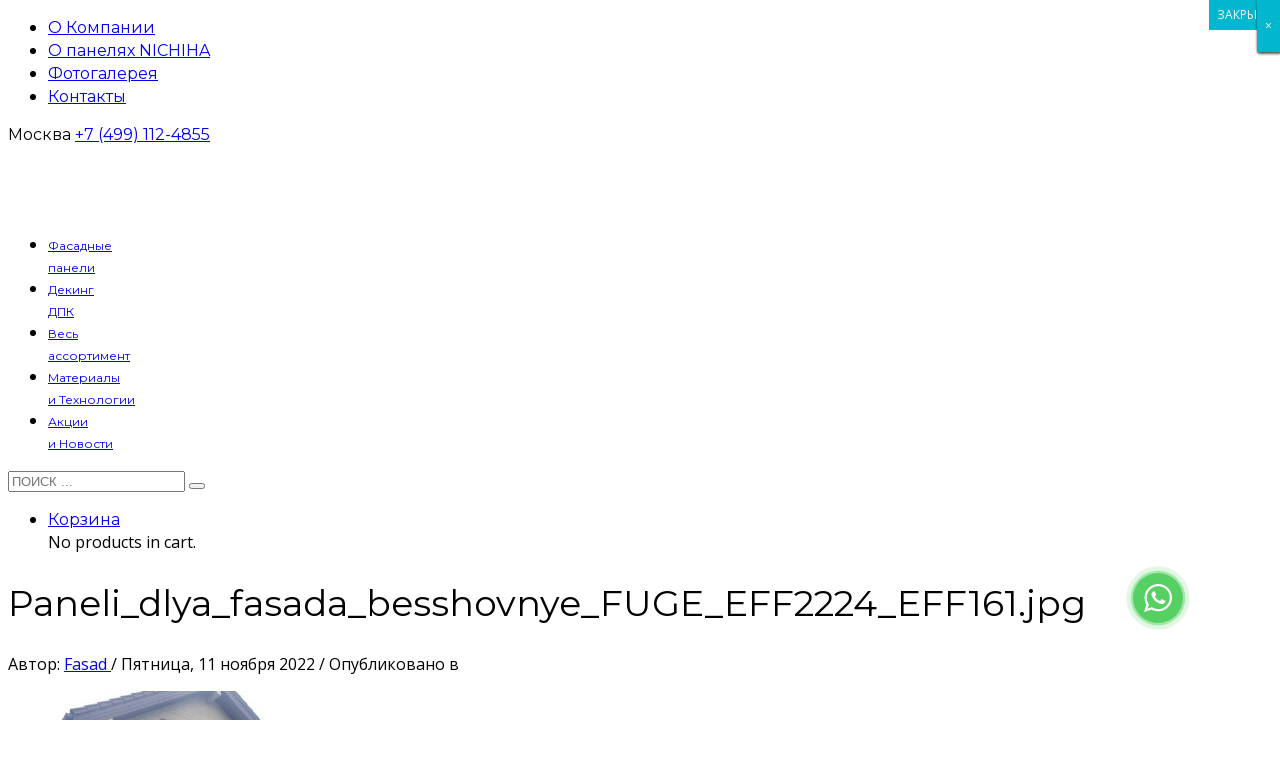

--- FILE ---
content_type: text/html; charset=UTF-8
request_url: https://fasad-new.ru/?attachment_id=25704
body_size: 20185
content:
<!DOCTYPE html>
<html lang="ru-RU">
<head>
<meta name="msvalidate.01" content="9051583BF5F619D58B92F3CDADCFBDD2" />
<meta name="google-site-verification" content="8N5BojQhdgySPRACHw9_UAzmqqsYWd2FxzA6J2l_DRg" />
<meta name="google-site-verification" content="xvABBBZA6c1vAbUi8B2AJXafhncfZdStVQCd9jyw5pk" />
<meta name="yandex-verification" content="0c457550be6f49a7" />
<meta name="yandex-verification" content="7e4fa2567293b1b0" />
<meta charset="UTF-8"/>
<meta name="twitter:widgets:csp" content="on"/>
<link rel="profile" href="http://gmpg.org/xfn/11"/>
<link rel="pingback" href="https://fasad-new.ru/xmlrpc.php"/>
<meta name="viewport" content="width=device-width, initial-scale=1, maximum-scale=1" />
<meta name='robots' content='index, follow, max-image-preview:large, max-snippet:-1, max-video-preview:-1' />

	<!-- This site is optimized with the Yoast SEO plugin v19.10 - https://yoast.com/wordpress/plugins/seo/ -->
	<title>Paneli_dlya_fasada_besshovnye_FUGE_EFF2224_EFF161.jpg - fasad-new.ru</title>
	<link rel="canonical" href="https://fasad-new.ru/" />
	<meta property="og:locale" content="ru_RU" />
	<meta property="og:type" content="article" />
	<meta property="og:title" content="Paneli_dlya_fasada_besshovnye_FUGE_EFF2224_EFF161.jpg - fasad-new.ru" />
	<meta property="og:url" content="https://fasad-new.ru/" />
	<meta property="og:site_name" content="fasad-new.ru" />
	<meta property="og:image" content="https://fasad-new.ru" />
	<meta property="og:image:width" content="900" />
	<meta property="og:image:height" content="675" />
	<meta property="og:image:type" content="image/jpeg" />
	<meta name="twitter:card" content="summary_large_image" />
	<script type="application/ld+json" class="yoast-schema-graph">{"@context":"https://schema.org","@graph":[{"@type":"WebPage","@id":"https://fasad-new.ru/","url":"https://fasad-new.ru/","name":"Paneli_dlya_fasada_besshovnye_FUGE_EFF2224_EFF161.jpg - fasad-new.ru","isPartOf":{"@id":"https://fasad-new.ru/#website"},"primaryImageOfPage":{"@id":"https://fasad-new.ru/#primaryimage"},"image":{"@id":"https://fasad-new.ru/#primaryimage"},"thumbnailUrl":"https://fasad-new.ru/wp-content/uploads/2022/11/Paneli_dlya_fasada_besshovnye_FUGE_EFF2224_EFF161-3.jpg","datePublished":"2022-11-11T04:55:49+00:00","dateModified":"2022-11-11T04:55:49+00:00","breadcrumb":{"@id":"https://fasad-new.ru/#breadcrumb"},"inLanguage":"ru-RU","potentialAction":[{"@type":"ReadAction","target":["https://fasad-new.ru/"]}]},{"@type":"ImageObject","inLanguage":"ru-RU","@id":"https://fasad-new.ru/#primaryimage","url":"https://fasad-new.ru/wp-content/uploads/2022/11/Paneli_dlya_fasada_besshovnye_FUGE_EFF2224_EFF161-3.jpg","contentUrl":"https://fasad-new.ru/wp-content/uploads/2022/11/Paneli_dlya_fasada_besshovnye_FUGE_EFF2224_EFF161-3.jpg","width":900,"height":675},{"@type":"BreadcrumbList","@id":"https://fasad-new.ru/#breadcrumb","itemListElement":[{"@type":"ListItem","position":1,"name":"Главная страница","item":"https://fasad-new.ru/"},{"@type":"ListItem","position":2,"name":"Бесшовная фасадная панель под крупный камень NICHIHA FUGE EFF2224EX","item":"https://fasad-new.ru/shop/fasadnye-paneli/besshovnaya-fasadnaya-panel-pod-krupnyj-kamen-nichiha-fuge-eff2224ex/"},{"@type":"ListItem","position":3,"name":"Paneli_dlya_fasada_besshovnye_FUGE_EFF2224_EFF161.jpg"}]},{"@type":"WebSite","@id":"https://fasad-new.ru/#website","url":"https://fasad-new.ru/","name":"fasad-new.ru","description":"Японские фасадные панели","publisher":{"@id":"https://fasad-new.ru/#organization"},"potentialAction":[{"@type":"SearchAction","target":{"@type":"EntryPoint","urlTemplate":"https://fasad-new.ru/?s={search_term_string}"},"query-input":"required name=search_term_string"}],"inLanguage":"ru-RU"},{"@type":"Organization","@id":"https://fasad-new.ru/#organization","name":"Группа Компаний \"Фасад\"","url":"https://fasad-new.ru/","logo":{"@type":"ImageObject","inLanguage":"ru-RU","@id":"https://fasad-new.ru/#/schema/logo/image/","url":"https://fasad-new.ru/wp-content/uploads/2015/11/cropped-logo-transparent.png","contentUrl":"https://fasad-new.ru/wp-content/uploads/2015/11/cropped-logo-transparent.png","width":512,"height":512,"caption":"Группа Компаний \"Фасад\""},"image":{"@id":"https://fasad-new.ru/#/schema/logo/image/"}}]}</script>
	<!-- / Yoast SEO plugin. -->


<link rel='dns-prefetch' href='//www.google.com' />
<link rel='dns-prefetch' href='//fonts.googleapis.com' />
<link href='https://fonts.gstatic.com' crossorigin rel='preconnect' />
<link rel="alternate" type="application/rss+xml" title="fasad-new.ru &raquo; Лента" href="https://fasad-new.ru/feed/" />
<link rel="alternate" type="application/rss+xml" title="fasad-new.ru &raquo; Лента комментариев" href="https://fasad-new.ru/comments/feed/" />
<style type="text/css">
img.wp-smiley,
img.emoji {
	display: inline !important;
	border: none !important;
	box-shadow: none !important;
	height: 1em !important;
	width: 1em !important;
	margin: 0 0.07em !important;
	vertical-align: -0.1em !important;
	background: none !important;
	padding: 0 !important;
}
</style>
	<link rel='stylesheet' id='zn_all_g_fonts-css'  href='//fonts.googleapis.com/css?family=Montserrat%3Aregular%2C500%2C700%7COpen+Sans&#038;subset=cyrillic&#038;ver=6.0.9' type='text/css' media='all' />
<link rel='stylesheet' id='wp-block-library-css'  href='https://fasad-new.ru/wp-includes/css/dist/block-library/style.min.css?ver=6.0.9' type='text/css' media='all' />
<link rel='stylesheet' id='wc-blocks-vendors-style-css'  href='https://fasad-new.ru/wp-content/plugins/woocommerce/packages/woocommerce-blocks/build/wc-blocks-vendors-style.css?ver=8.7.5' type='text/css' media='all' />
<link rel='stylesheet' id='wc-blocks-style-css'  href='https://fasad-new.ru/wp-content/plugins/woocommerce/packages/woocommerce-blocks/build/wc-blocks-style.css?ver=8.7.5' type='text/css' media='all' />
<style id='global-styles-inline-css' type='text/css'>
body{--wp--preset--color--black: #000000;--wp--preset--color--cyan-bluish-gray: #abb8c3;--wp--preset--color--white: #ffffff;--wp--preset--color--pale-pink: #f78da7;--wp--preset--color--vivid-red: #cf2e2e;--wp--preset--color--luminous-vivid-orange: #ff6900;--wp--preset--color--luminous-vivid-amber: #fcb900;--wp--preset--color--light-green-cyan: #7bdcb5;--wp--preset--color--vivid-green-cyan: #00d084;--wp--preset--color--pale-cyan-blue: #8ed1fc;--wp--preset--color--vivid-cyan-blue: #0693e3;--wp--preset--color--vivid-purple: #9b51e0;--wp--preset--gradient--vivid-cyan-blue-to-vivid-purple: linear-gradient(135deg,rgba(6,147,227,1) 0%,rgb(155,81,224) 100%);--wp--preset--gradient--light-green-cyan-to-vivid-green-cyan: linear-gradient(135deg,rgb(122,220,180) 0%,rgb(0,208,130) 100%);--wp--preset--gradient--luminous-vivid-amber-to-luminous-vivid-orange: linear-gradient(135deg,rgba(252,185,0,1) 0%,rgba(255,105,0,1) 100%);--wp--preset--gradient--luminous-vivid-orange-to-vivid-red: linear-gradient(135deg,rgba(255,105,0,1) 0%,rgb(207,46,46) 100%);--wp--preset--gradient--very-light-gray-to-cyan-bluish-gray: linear-gradient(135deg,rgb(238,238,238) 0%,rgb(169,184,195) 100%);--wp--preset--gradient--cool-to-warm-spectrum: linear-gradient(135deg,rgb(74,234,220) 0%,rgb(151,120,209) 20%,rgb(207,42,186) 40%,rgb(238,44,130) 60%,rgb(251,105,98) 80%,rgb(254,248,76) 100%);--wp--preset--gradient--blush-light-purple: linear-gradient(135deg,rgb(255,206,236) 0%,rgb(152,150,240) 100%);--wp--preset--gradient--blush-bordeaux: linear-gradient(135deg,rgb(254,205,165) 0%,rgb(254,45,45) 50%,rgb(107,0,62) 100%);--wp--preset--gradient--luminous-dusk: linear-gradient(135deg,rgb(255,203,112) 0%,rgb(199,81,192) 50%,rgb(65,88,208) 100%);--wp--preset--gradient--pale-ocean: linear-gradient(135deg,rgb(255,245,203) 0%,rgb(182,227,212) 50%,rgb(51,167,181) 100%);--wp--preset--gradient--electric-grass: linear-gradient(135deg,rgb(202,248,128) 0%,rgb(113,206,126) 100%);--wp--preset--gradient--midnight: linear-gradient(135deg,rgb(2,3,129) 0%,rgb(40,116,252) 100%);--wp--preset--duotone--dark-grayscale: url('#wp-duotone-dark-grayscale');--wp--preset--duotone--grayscale: url('#wp-duotone-grayscale');--wp--preset--duotone--purple-yellow: url('#wp-duotone-purple-yellow');--wp--preset--duotone--blue-red: url('#wp-duotone-blue-red');--wp--preset--duotone--midnight: url('#wp-duotone-midnight');--wp--preset--duotone--magenta-yellow: url('#wp-duotone-magenta-yellow');--wp--preset--duotone--purple-green: url('#wp-duotone-purple-green');--wp--preset--duotone--blue-orange: url('#wp-duotone-blue-orange');--wp--preset--font-size--small: 13px;--wp--preset--font-size--medium: 20px;--wp--preset--font-size--large: 36px;--wp--preset--font-size--x-large: 42px;}.has-black-color{color: var(--wp--preset--color--black) !important;}.has-cyan-bluish-gray-color{color: var(--wp--preset--color--cyan-bluish-gray) !important;}.has-white-color{color: var(--wp--preset--color--white) !important;}.has-pale-pink-color{color: var(--wp--preset--color--pale-pink) !important;}.has-vivid-red-color{color: var(--wp--preset--color--vivid-red) !important;}.has-luminous-vivid-orange-color{color: var(--wp--preset--color--luminous-vivid-orange) !important;}.has-luminous-vivid-amber-color{color: var(--wp--preset--color--luminous-vivid-amber) !important;}.has-light-green-cyan-color{color: var(--wp--preset--color--light-green-cyan) !important;}.has-vivid-green-cyan-color{color: var(--wp--preset--color--vivid-green-cyan) !important;}.has-pale-cyan-blue-color{color: var(--wp--preset--color--pale-cyan-blue) !important;}.has-vivid-cyan-blue-color{color: var(--wp--preset--color--vivid-cyan-blue) !important;}.has-vivid-purple-color{color: var(--wp--preset--color--vivid-purple) !important;}.has-black-background-color{background-color: var(--wp--preset--color--black) !important;}.has-cyan-bluish-gray-background-color{background-color: var(--wp--preset--color--cyan-bluish-gray) !important;}.has-white-background-color{background-color: var(--wp--preset--color--white) !important;}.has-pale-pink-background-color{background-color: var(--wp--preset--color--pale-pink) !important;}.has-vivid-red-background-color{background-color: var(--wp--preset--color--vivid-red) !important;}.has-luminous-vivid-orange-background-color{background-color: var(--wp--preset--color--luminous-vivid-orange) !important;}.has-luminous-vivid-amber-background-color{background-color: var(--wp--preset--color--luminous-vivid-amber) !important;}.has-light-green-cyan-background-color{background-color: var(--wp--preset--color--light-green-cyan) !important;}.has-vivid-green-cyan-background-color{background-color: var(--wp--preset--color--vivid-green-cyan) !important;}.has-pale-cyan-blue-background-color{background-color: var(--wp--preset--color--pale-cyan-blue) !important;}.has-vivid-cyan-blue-background-color{background-color: var(--wp--preset--color--vivid-cyan-blue) !important;}.has-vivid-purple-background-color{background-color: var(--wp--preset--color--vivid-purple) !important;}.has-black-border-color{border-color: var(--wp--preset--color--black) !important;}.has-cyan-bluish-gray-border-color{border-color: var(--wp--preset--color--cyan-bluish-gray) !important;}.has-white-border-color{border-color: var(--wp--preset--color--white) !important;}.has-pale-pink-border-color{border-color: var(--wp--preset--color--pale-pink) !important;}.has-vivid-red-border-color{border-color: var(--wp--preset--color--vivid-red) !important;}.has-luminous-vivid-orange-border-color{border-color: var(--wp--preset--color--luminous-vivid-orange) !important;}.has-luminous-vivid-amber-border-color{border-color: var(--wp--preset--color--luminous-vivid-amber) !important;}.has-light-green-cyan-border-color{border-color: var(--wp--preset--color--light-green-cyan) !important;}.has-vivid-green-cyan-border-color{border-color: var(--wp--preset--color--vivid-green-cyan) !important;}.has-pale-cyan-blue-border-color{border-color: var(--wp--preset--color--pale-cyan-blue) !important;}.has-vivid-cyan-blue-border-color{border-color: var(--wp--preset--color--vivid-cyan-blue) !important;}.has-vivid-purple-border-color{border-color: var(--wp--preset--color--vivid-purple) !important;}.has-vivid-cyan-blue-to-vivid-purple-gradient-background{background: var(--wp--preset--gradient--vivid-cyan-blue-to-vivid-purple) !important;}.has-light-green-cyan-to-vivid-green-cyan-gradient-background{background: var(--wp--preset--gradient--light-green-cyan-to-vivid-green-cyan) !important;}.has-luminous-vivid-amber-to-luminous-vivid-orange-gradient-background{background: var(--wp--preset--gradient--luminous-vivid-amber-to-luminous-vivid-orange) !important;}.has-luminous-vivid-orange-to-vivid-red-gradient-background{background: var(--wp--preset--gradient--luminous-vivid-orange-to-vivid-red) !important;}.has-very-light-gray-to-cyan-bluish-gray-gradient-background{background: var(--wp--preset--gradient--very-light-gray-to-cyan-bluish-gray) !important;}.has-cool-to-warm-spectrum-gradient-background{background: var(--wp--preset--gradient--cool-to-warm-spectrum) !important;}.has-blush-light-purple-gradient-background{background: var(--wp--preset--gradient--blush-light-purple) !important;}.has-blush-bordeaux-gradient-background{background: var(--wp--preset--gradient--blush-bordeaux) !important;}.has-luminous-dusk-gradient-background{background: var(--wp--preset--gradient--luminous-dusk) !important;}.has-pale-ocean-gradient-background{background: var(--wp--preset--gradient--pale-ocean) !important;}.has-electric-grass-gradient-background{background: var(--wp--preset--gradient--electric-grass) !important;}.has-midnight-gradient-background{background: var(--wp--preset--gradient--midnight) !important;}.has-small-font-size{font-size: var(--wp--preset--font-size--small) !important;}.has-medium-font-size{font-size: var(--wp--preset--font-size--medium) !important;}.has-large-font-size{font-size: var(--wp--preset--font-size--large) !important;}.has-x-large-font-size{font-size: var(--wp--preset--font-size--x-large) !important;}
</style>
<link rel='stylesheet' id='woocommerce-layout-css'  href='https://fasad-new.ru/wp-content/plugins/woocommerce/assets/css/woocommerce-layout.css?ver=7.1.0' type='text/css' media='all' />
<link rel='stylesheet' id='woocommerce-smallscreen-css'  href='https://fasad-new.ru/wp-content/plugins/woocommerce/assets/css/woocommerce-smallscreen.css?ver=7.1.0' type='text/css' media='only screen and (max-width: 767px)' />
<link rel='stylesheet' id='woocommerce-general-css'  href='https://fasad-new.ru/wp-content/plugins/woocommerce/assets/css/woocommerce.css?ver=7.1.0' type='text/css' media='all' />
<style id='woocommerce-inline-inline-css' type='text/css'>
.woocommerce form .form-row .required { visibility: visible; }
</style>
<link rel='stylesheet' id='th-bootstrap-styles-css'  href='https://fasad-new.ru/wp-content/themes/fasad/css/bootstrap.min.css?ver=4.18.1' type='text/css' media='all' />
<link rel='stylesheet' id='kallyas-styles-css'  href='https://fasad-new.ru/wp-content/themes/fasad/style.css?ver=4.5.6' type='text/css' media='all' />
<link rel='stylesheet' id='th-theme-template-styles-css'  href='https://fasad-new.ru/wp-content/themes/fasad/css/template.css?ver=4.18.1' type='text/css' media='all' />
<link rel='stylesheet' id='woocommerce-overrides-css'  href='https://fasad-new.ru/wp-content/themes/fasad/css/kl-woocommerce.css?ver=4.18.1' type='text/css' media='all' />
<link rel='stylesheet' id='th-bs-responsive-styles-css'  href='https://fasad-new.ru/wp-content/themes/fasad/css/bootstrap-responsive.css?ver=4.18.1' type='text/css' media='all' />
<link rel='stylesheet' id='zion-frontend-css'  href='https://fasad-new.ru/wp-content/themes/kallyas/framework/zion-builder/assets/css/znb_frontend.css?ver=1.0.29' type='text/css' media='all' />
<link rel='stylesheet' id='25704-layout.css-css'  href='//fasad-new.ru/wp-content/uploads/zion-builder/cache/25704-layout.css?ver=6cea23d973f0eb18e4d42f1746a8c81d' type='text/css' media='all' />
<link rel='stylesheet' id='contact-form-7-css'  href='https://fasad-new.ru/wp-content/plugins/contact-form-7/includes/css/styles.css?ver=5.6.4' type='text/css' media='all' />
<style id='contact-form-7-inline-css' type='text/css'>
.wpcf7 .wpcf7-recaptcha iframe {margin-bottom: 0;}.wpcf7 .wpcf7-recaptcha[data-align="center"] > div {margin: 0 auto;}.wpcf7 .wpcf7-recaptcha[data-align="right"] > div {margin: 0 0 0 auto;}
</style>
<link rel='stylesheet' id='popup-maker-site-css'  href='https://fasad-new.ru/wp-content/plugins/popup-maker/assets/css/pum-site.min.css?ver=1.16.14' type='text/css' media='all' />
<style id='popup-maker-site-inline-css' type='text/css'>
/* Popup Theme 21842: Light Box */
.pum-theme-21842, .pum-theme-lightbox { background-color: rgba( 2, 2, 2, 0.50 ) } 
.pum-theme-21842 .pum-container, .pum-theme-lightbox .pum-container { padding: 18px; border-radius: 0px; border: 1px none #000000; box-shadow: 1px 1px 3px 0px rgba( 2, 2, 2, 0.23 ); background-color: rgba( 249, 249, 249, 1.00 ) } 
.pum-theme-21842 .pum-title, .pum-theme-lightbox .pum-title { color: #000000; text-align: left; text-shadow: 0px 0px 0px rgba( 2, 2, 2, 0.23 ); font-family: inherit; font-weight: 400; font-size: 32px; line-height: 36px } 
.pum-theme-21842 .pum-content, .pum-theme-lightbox .pum-content { color: #8c8c8c; font-family: inherit; font-weight: 400 } 
.pum-theme-21842 .pum-content + .pum-close, .pum-theme-lightbox .pum-content + .pum-close { position: absolute; height: auto; width: auto; left: auto; right: 0px; bottom: auto; top: 0px; padding: 8px; color: #ffffff; font-family: inherit; font-weight: 400; font-size: 12px; line-height: 36px; border: 1px none #ffffff; border-radius: 0px; box-shadow: 1px 1px 3px 0px rgba( 2, 2, 2, 0.23 ); text-shadow: 0px 0px 0px rgba( 0, 0, 0, 0.23 ); background-color: rgba( 0, 183, 205, 1.00 ) } 

/* Popup Theme 23945: Плавающая панель, светло-голубая */
.pum-theme-23945, .pum-theme-floating-bar { background-color: rgba( 255, 255, 255, 0.00 ) } 
.pum-theme-23945 .pum-container, .pum-theme-floating-bar .pum-container { padding: 8px; border-radius: 0px; border: 1px none #000000; box-shadow: 1px 1px 3px 0px rgba( 2, 2, 2, 0.23 ); background-color: rgba( 238, 246, 252, 1.00 ) } 
.pum-theme-23945 .pum-title, .pum-theme-floating-bar .pum-title { color: #505050; text-align: left; text-shadow: 0px 0px 0px rgba( 2, 2, 2, 0.23 ); font-family: inherit; font-weight: 400; font-size: 32px; line-height: 36px } 
.pum-theme-23945 .pum-content, .pum-theme-floating-bar .pum-content { color: #505050; font-family: inherit; font-weight: 400 } 
.pum-theme-23945 .pum-content + .pum-close, .pum-theme-floating-bar .pum-content + .pum-close { position: absolute; height: 18px; width: 18px; left: auto; right: 5px; bottom: auto; top: 50%; padding: 0px; color: #505050; font-family: Sans-Serif; font-weight: 700; font-size: 15px; line-height: 18px; border: 1px solid #505050; border-radius: 15px; box-shadow: 0px 0px 0px 0px rgba( 2, 2, 2, 0.00 ); text-shadow: 0px 0px 0px rgba( 0, 0, 0, 0.00 ); background-color: rgba( 255, 255, 255, 0.00 ); transform: translate(0, -50%) } 

/* Popup Theme 23946: Content Only - For use with page builders or block editor */
.pum-theme-23946, .pum-theme-content-only { background-color: rgba( 0, 0, 0, 0.70 ) } 
.pum-theme-23946 .pum-container, .pum-theme-content-only .pum-container { padding: 0px; border-radius: 0px; border: 1px none #000000; box-shadow: 0px 0px 0px 0px rgba( 2, 2, 2, 0.00 ) } 
.pum-theme-23946 .pum-title, .pum-theme-content-only .pum-title { color: #000000; text-align: left; text-shadow: 0px 0px 0px rgba( 2, 2, 2, 0.23 ); font-family: inherit; font-weight: 400; font-size: 32px; line-height: 36px } 
.pum-theme-23946 .pum-content, .pum-theme-content-only .pum-content { color: #8c8c8c; font-family: inherit; font-weight: 400 } 
.pum-theme-23946 .pum-content + .pum-close, .pum-theme-content-only .pum-content + .pum-close { position: absolute; height: 18px; width: 18px; left: auto; right: 7px; bottom: auto; top: 7px; padding: 0px; color: #000000; font-family: inherit; font-weight: 700; font-size: 20px; line-height: 20px; border: 1px none #ffffff; border-radius: 15px; box-shadow: 0px 0px 0px 0px rgba( 2, 2, 2, 0.00 ); text-shadow: 0px 0px 0px rgba( 0, 0, 0, 0.00 ); background-color: rgba( 255, 255, 255, 0.00 ) } 

/* Popup Theme 21843: Enterprise Blue */
.pum-theme-21843, .pum-theme-enterprise-blue {  } 
.pum-theme-21843 .pum-container, .pum-theme-enterprise-blue .pum-container { padding: px; border-radius: px; border: px  ; box-shadow: px px px px rgba( 0, 0, 0, 0.00 ) } 
.pum-theme-21843 .pum-title, .pum-theme-enterprise-blue .pum-title { text-shadow: px px px rgba( 0, 0, 0, 0.00 ); font-size: px; line-height: px } 
.pum-theme-21843 .pum-content, .pum-theme-enterprise-blue .pum-content {  } 
.pum-theme-21843 .pum-content + .pum-close, .pum-theme-enterprise-blue .pum-content + .pum-close { position: absolute; height: auto; width: auto; left: auto; right: auto; bottom: auto; top: auto; padding: px; font-size: px; line-height: px; border: px  ; border-radius: px; box-shadow: px px px px rgba( 0, 0, 0, 0.00 ); text-shadow: px px px rgba( 0, 0, 0, 0.00 ) } 

/* Popup Theme 21844: Hello Box */
.pum-theme-21844, .pum-theme-hello-box {  } 
.pum-theme-21844 .pum-container, .pum-theme-hello-box .pum-container { padding: px; border-radius: px; border: px  ; box-shadow: px px px px rgba( 0, 0, 0, 0.00 ) } 
.pum-theme-21844 .pum-title, .pum-theme-hello-box .pum-title { text-shadow: px px px rgba( 0, 0, 0, 0.00 ); font-size: px; line-height: px } 
.pum-theme-21844 .pum-content, .pum-theme-hello-box .pum-content {  } 
.pum-theme-21844 .pum-content + .pum-close, .pum-theme-hello-box .pum-content + .pum-close { position: absolute; height: auto; width: auto; left: auto; right: auto; bottom: auto; top: auto; padding: px; font-size: px; line-height: px; border: px  ; border-radius: px; box-shadow: px px px px rgba( 0, 0, 0, 0.00 ); text-shadow: px px px rgba( 0, 0, 0, 0.00 ) } 

/* Popup Theme 21845: Cutting Edge */
.pum-theme-21845, .pum-theme-cutting-edge {  } 
.pum-theme-21845 .pum-container, .pum-theme-cutting-edge .pum-container { padding: px; border-radius: px; border: px  ; box-shadow: px px px px rgba( 0, 0, 0, 0.00 ) } 
.pum-theme-21845 .pum-title, .pum-theme-cutting-edge .pum-title { text-shadow: px px px rgba( 0, 0, 0, 0.00 ); font-size: px; line-height: px } 
.pum-theme-21845 .pum-content, .pum-theme-cutting-edge .pum-content {  } 
.pum-theme-21845 .pum-content + .pum-close, .pum-theme-cutting-edge .pum-content + .pum-close { position: absolute; height: auto; width: auto; left: auto; right: auto; bottom: auto; top: auto; padding: px; font-size: px; line-height: px; border: px  ; border-radius: px; box-shadow: px px px px rgba( 0, 0, 0, 0.00 ); text-shadow: px px px rgba( 0, 0, 0, 0.00 ) } 

/* Popup Theme 21846: Framed Border */
.pum-theme-21846, .pum-theme-framed-border {  } 
.pum-theme-21846 .pum-container, .pum-theme-framed-border .pum-container { padding: px; border-radius: px; border: px  ; box-shadow: px px px px rgba( 0, 0, 0, 0.00 ) } 
.pum-theme-21846 .pum-title, .pum-theme-framed-border .pum-title { text-shadow: px px px rgba( 0, 0, 0, 0.00 ); font-size: px; line-height: px } 
.pum-theme-21846 .pum-content, .pum-theme-framed-border .pum-content {  } 
.pum-theme-21846 .pum-content + .pum-close, .pum-theme-framed-border .pum-content + .pum-close { position: absolute; height: auto; width: auto; left: auto; right: auto; bottom: auto; top: auto; padding: px; font-size: px; line-height: px; border: px  ; border-radius: px; box-shadow: px px px px rgba( 0, 0, 0, 0.00 ); text-shadow: px px px rgba( 0, 0, 0, 0.00 ) } 

/* Popup Theme 21841: Тема по умолчанию */
.pum-theme-21841, .pum-theme-tema-po-umolchaniyu { background-color: rgba( 255, 255, 255, 1.00 ) } 
.pum-theme-21841 .pum-container, .pum-theme-tema-po-umolchaniyu .pum-container { padding: 18px; border-radius: 0px; border: 1px none #000000; box-shadow: 1px 1px 3px 0px rgba( 2, 2, 2, 0.23 ); background-color: rgba( 249, 249, 249, 1.00 ) } 
.pum-theme-21841 .pum-title, .pum-theme-tema-po-umolchaniyu .pum-title { color: #000000; text-align: left; text-shadow: 0px 0px 0px rgba( 2, 2, 2, 0.23 ); font-family: inherit; font-weight: inherit; font-size: 32px; font-style: normal; line-height: 36px } 
.pum-theme-21841 .pum-content, .pum-theme-tema-po-umolchaniyu .pum-content { color: #8c8c8c; font-family: inherit; font-weight: inherit; font-style: normal } 
.pum-theme-21841 .pum-content + .pum-close, .pum-theme-tema-po-umolchaniyu .pum-content + .pum-close { position: absolute; height: auto; width: auto; left: auto; right: 0px; bottom: auto; top: 0px; padding: 8px; color: #ffffff; font-family: inherit; font-weight: inherit; font-size: 12px; font-style: normal; line-height: 14px; border: 1px none #ffffff; border-radius: 0px; box-shadow: 0px 0px 0px 0px rgba( 2, 2, 2, 0.23 ); text-shadow: 0px 0px 0px rgba( 0, 0, 0, 0.23 ); background-color: rgba( 0, 183, 205, 1.00 ) } 

#pum-27596 {z-index: 1999999999}
#pum-27524 {z-index: 1999999999}
#pum-26498 {z-index: 1999999999}
#pum-26808 {z-index: 1999999999}
#pum-26496 {z-index: 1999999999}
#pum-24109 {z-index: 1999999999}
#pum-24107 {z-index: 1999999999}
#pum-24090 {z-index: 1999999999}
#pum-24088 {z-index: 1999999999}

</style>
<link rel='stylesheet' id='th-theme-print-stylesheet-css'  href='https://fasad-new.ru/wp-content/themes/kallyas/css/print.css?ver=4.18.1' type='text/css' media='print' />
<link rel='stylesheet' id='th-theme-options-styles-css'  href='//fasad-new.ru/wp-content/uploads/zn_dynamic.css?ver=1760379201' type='text/css' media='all' />
<link rel='stylesheet' id='prdctfltr-css'  href='https://fasad-new.ru/wp-content/plugins/prdctfltr/includes/css/styles.css?ver=8.3.0' type='text/css' media='all' />
<script type='text/javascript' src='https://fasad-new.ru/wp-includes/js/dist/vendor/regenerator-runtime.min.js?ver=0.13.9' id='regenerator-runtime-js'></script>
<script type='text/javascript' src='https://fasad-new.ru/wp-includes/js/dist/vendor/wp-polyfill.min.js?ver=3.15.0' id='wp-polyfill-js'></script>
<script type='text/javascript' src='https://fasad-new.ru/wp-includes/js/dist/hooks.min.js?ver=c6d64f2cb8f5c6bb49caca37f8828ce3' id='wp-hooks-js'></script>
<script type='text/javascript' id='say-what-js-js-extra'>
/* <![CDATA[ */
var say_what_data = {"replacements":{"zn_framework|SUPPORT|":"\u041f\u043e\u043c\u043e\u0449\u044c","zn_framework|MY CART|":"\u041a\u043e\u0440\u0437\u0438\u043d\u0430","zn_framework|Home|":"\u0413\u043b\u0430\u0432\u043d\u0430\u044f","zn_framework|Search for:|label":"\u041f\u043e\u0438\u0441\u043a ...","zn_framework|Search|submit button":"\u0418\u0441\u043a\u0430\u0442\u044c","zn_framework|Search Products&hellip;|placeholder":"\u041f\u043e\u0438\u0441\u043a \u0442\u043e\u0432\u0430\u0440\u0430&hellip;","woocommerce|Product Total:|":"\u0412\u0441\u0435\u0433\u043e: ","zn_framework|Sort By:|":"\u0421\u043e\u0440\u0442\u0438\u0440\u043e\u0432\u043a\u0430:","zn_framework|Name|":"\u0418\u043c\u044f","zn_framework|Date|":"\u0414\u0430\u0442\u0430","zn_framework|Direction:|":"\u041d\u0430\u043f\u0440\u0430\u0432\u043b\u0435\u043d\u0438\u0435:","zn_framework|ASC|":"\u0412\u043e\u0437\u0440.","zn_framework|DESC|":"\u0423\u0431\u044b\u0432.","zn_framework|SEE MORE|":"\u041f\u041e\u0421\u041c\u041e\u0422\u0420\u0415\u0422\u042c","zn_framework|CLIENT |":"\u041a\u041b\u0418\u0415\u041d\u0422","zn_framework|YEAR |":"\u0413\u041e\u0414","zn_framework|WE DID |":"\u041d\u0410\u0428\u0418 \u0420\u0410\u0411\u041e\u0422\u042b","zn_framework|PARTNERS |":"\u041f\u0410\u0420\u0422\u041d\u0401\u0420\u042b","zn_framework|CATEGORY |":"\u041a\u0410\u0422\u0415\u0413\u041e\u0420\u0418\u042f","zn_framework|LIVE PREVIEW|":"\u041f\u0420\u0415\u0414\u041f\u0420\u041e\u0421\u041c\u041e\u0422\u0420","zn_framework|Check out - |":"\u0420\u0410\u0421\u0421\u041a\u0410\u0417\u0410\u0422\u042c","zn_framework|SHARE ON|":"\u041f\u043e\u0434\u0435\u043b\u0438\u0442\u044c\u0441\u044f \u0432","prdctfltr|Clear all filters|":"\u0421\u0431\u0440\u043e\u0441\u0438\u0442\u044c \u0432\u0441\u0435 \u0444\u0438\u043b\u044c\u0442\u0440\u044b","zn_framework|PREV|":"\u041f\u0420\u0415\u0414","zn_framework|NEXT|":"\u0421\u041b\u0415\u0414","zn_framework|TOP|":"\u0412\u0432\u0435\u0440\u0445","woocommerce-composite-products|Available options:|":"\u0412\u044b\u0431\u0435\u0440\u0438\u0442\u0435 \u0446\u0432\u0435\u0442:","woocommerce-composite-products|Reset|":"\u0421\u0431\u0440\u043e\u0441","zn_framework|Published in |":"\u041e\u043f\u0443\u0431\u043b\u0438\u043a\u043e\u0432\u0430\u043d\u043e \u0432 ","zn_framework|by|":"\u0410\u0432\u0442\u043e\u0440: ","zn_framework|Archive from category |":"\u0410\u0440\u0445\u0438\u0432 \u043a\u0430\u0442\u0435\u0433\u043e\u0440\u0438\u0438 ","zn_framework|All|":"\u0412\u0441\u0435","zn_framework|Search results for |":"\u0420\u0435\u0437\u0443\u043b\u044c\u0442\u0430\u0442\u044b \u043f\u043e\u0438\u0441\u043a\u0430 \u0434\u043b\u044f ","zn_framework|NEW!|":"\u041d\u041e\u0412\u0418\u041d\u041a\u0410!","zn_framework|Published in|":"\u041e\u043f\u0443\u0431\u043b\u0438\u043a\u043e\u0432\u0430\u043d\u043e \u0432 ","zn_framework|Sorry, no posts matched your criteria.|":"\u041f\u043e \u0412\u0430\u0448\u0435\u043c\u0443 \u0437\u0430\u043f\u0440\u043e\u0441\u0443 \u043d\u0435 \u043d\u0430\u0439\u0434\u0435\u043d\u043e \u043d\u0438 \u043e\u0434\u043d\u043e\u0439 \u0437\u0430\u043f\u0438\u0441\u0438.","zn_framework|Read more|":"\u0411\u043e\u043b\u044c\u0448\u0435","zn_framework|Category: %s|":"\u041a\u0430\u0442\u0435\u0433\u043e\u0440\u0438\u044f: %s","zn_framework|Tag: %s|":"\u041c\u0435\u0442\u043a\u0430: %s","zn_framework|Author: %s|":"\u0410\u0432\u0442\u043e\u0440: %s","zn_framework|Year: %s|":"\u0413\u043e\u0434: %s","zn_framework|Month: %s|":"\u041c\u0435\u0441\u044f\u0446: %s","zn_framework|Day: %s|":"\u0414\u0435\u043d\u044c: %s","zn_framework|MORE INFO|":"\u041f\u041e\u0414\u0420\u041e\u0411\u041d\u0415\u0415","zn_framework|Tagged under:|":"\u041c\u0415\u0422\u041a\u0418:","zn_framework|SALE!|":"\u0421\u041a\u0418\u0414\u041a\u0410!","prdctfltr|Show only products on sale|":"\u041f\u043e\u043a\u0430\u0437\u044b\u0432\u0430\u0442\u044c \u0442\u043e\u043b\u044c\u043a\u043e \u0442\u043e\u0432\u0430\u0440\u044b \u0441\u043e \u0441\u043a\u0438\u0434\u043a\u043e\u0439","zn_framework|see more|":"\u0411\u043e\u043b\u044c\u0448\u0435","zn_framework|show less|":"\u041c\u0435\u043d\u044c\u0448\u0435","woocommerce|%s in stock|":"%s \u0448\u0442. \u0432 \u043d\u0430\u043b\u0438\u0447\u0438\u0438","zn_framework|View your shopping cart|":"\u041f\u0440\u043e\u0441\u043c\u043e\u0442\u0440\u0435\u0442\u044c \u0441\u043e\u0434\u0435\u0440\u0436\u0438\u043c\u043e\u0435 \u043a\u043e\u0440\u0437\u0438\u043d\u044b","zn_framework|SEARCH ...|":"\u041f\u041e\u0418\u0421\u041a ...","prdctfltr|Close filter|":"\u0417\u0430\u043a\u0440\u044b\u0442\u044c \u0444\u0438\u043b\u044c\u0442\u0440\u044b","prdctfltr|Load more|":"\u0417\u0430\u0433\u0440\u0443\u0437\u0438\u0442\u044c \u0435\u0449\u0451","zn_framework|Back|":"\u041d\u0430\u0437\u0430\u0434","zn_framework|Read More|":"\u041f\u0435\u0440\u0435\u0439\u0442\u0438","zn_framework|The page cannot be found.|":"\u0422\u0430\u043a\u043e\u0439 \u0441\u0442\u0440\u0430\u043d\u0438\u0446\u044b \u043d\u0435 \u0441\u0443\u0449\u0435\u0441\u0442\u0432\u0443\u0435\u0442 =("}};
/* ]]> */
</script>
<script type='text/javascript' src='https://fasad-new.ru/wp-content/plugins/say-what/assets/build/frontend.js?ver=f555924e251929bc28d2' id='say-what-js-js'></script>
<script type='text/javascript' src='https://fasad-new.ru/wp-includes/js/jquery/jquery.min.js?ver=3.6.0' id='jquery-core-js'></script>
<script type='text/javascript' src='https://fasad-new.ru/wp-includes/js/jquery/jquery-migrate.min.js?ver=3.3.2' id='jquery-migrate-js'></script>
<link rel="https://api.w.org/" href="https://fasad-new.ru/wp-json/" /><link rel="alternate" type="application/json" href="https://fasad-new.ru/wp-json/wp/v2/media/25704" /><link rel="EditURI" type="application/rsd+xml" title="RSD" href="https://fasad-new.ru/xmlrpc.php?rsd" />
<link rel="wlwmanifest" type="application/wlwmanifest+xml" href="https://fasad-new.ru/wp-includes/wlwmanifest.xml" /> 
<meta name="generator" content="WordPress 6.0.9" />
<meta name="generator" content="WooCommerce 7.1.0" />
<link rel='shortlink' href='https://fasad-new.ru/?p=25704' />
<link rel="alternate" type="application/json+oembed" href="https://fasad-new.ru/wp-json/oembed/1.0/embed?url=https%3A%2F%2Ffasad-new.ru%2F%3Fattachment_id%3D25704" />
<link rel="alternate" type="text/xml+oembed" href="https://fasad-new.ru/wp-json/oembed/1.0/embed?url=https%3A%2F%2Ffasad-new.ru%2F%3Fattachment_id%3D25704&#038;format=xml" />
<meta name="framework" content="Redux 4.3.9" />		<meta name="theme-color"
			  content="#0088d2">
				<meta name="viewport" content="width=device-width, initial-scale=1, maximum-scale=1"/>
		
		<!--[if lte IE 8]>
		<script type="text/javascript">
			var $buoop = {
				vs: {i: 10, f: 25, o: 12.1, s: 7, n: 9}
			};

			$buoop.ol = window.onload;

			window.onload = function () {
				try {
					if ($buoop.ol) {
						$buoop.ol()
					}
				}
				catch (e) {
				}

				var e = document.createElement("script");
				e.setAttribute("type", "text/javascript");
				e.setAttribute("src", "https://browser-update.org/update.js");
				document.body.appendChild(e);
			};
		</script>
		<![endif]-->

		<!-- for IE6-8 support of HTML5 elements -->
		<!--[if lt IE 9]>
		<script src="//html5shim.googlecode.com/svn/trunk/html5.js"></script>
		<![endif]-->
		
	<!-- Fallback for animating in viewport -->
	<noscript>
		<style type="text/css" media="screen">
			.zn-animateInViewport {visibility: visible;}
		</style>
	</noscript>
		<noscript><style>.woocommerce-product-gallery{ opacity: 1 !important; }</style></noscript>
	<link rel="icon" href="https://fasad-new.ru/wp-content/uploads/2015/11/cropped-logo-transparent.png" sizes="32x32" />
<link rel="icon" href="https://fasad-new.ru/wp-content/uploads/2015/11/cropped-logo-transparent.png" sizes="192x192" />
<link rel="apple-touch-icon" href="https://fasad-new.ru/wp-content/uploads/2015/11/cropped-logo-transparent.png" />
<meta name="msapplication-TileImage" content="https://fasad-new.ru/wp-content/uploads/2015/11/cropped-logo-transparent.png" />
<meta name="generator" content="XforWooCommerce.com - Product Filter for WooCommerce"/><!-- Yandex.Metrika counter --> <script type="text/javascript" > (function(m,e,t,r,i,k,a){m[i]=m[i]||function(){(m[i].a=m[i].a||[]).push(arguments)}; m[i].l=1*new Date();k=e.createElement(t),a=e.getElementsByTagName(t)[0],k.async=1,k.src=r,a.parentNode.insertBefore(k,a)}) (window, document, "script", "https://mc.yandex.ru/metrika/tag.js", "ym"); ym(36227140, "init", { clickmap:true, trackLinks:true, accurateTrackBounce:true, webvisor:true }); </script>
<!-- Google.Analytics -->
<script>
(function(i,s,o,g,r,a,m){i['GoogleAnalyticsObject']=r;i[r]=i[r]||function(){
(i[r].q=i[r].q||[]).push(arguments)},i[r].l=1*new Date();a=s.createElement(o),
m=s.getElementsByTagName(o)[0];a.async=1;a.src=g;m.parentNode.insertBefore(a,m)
})(window,document,'script','//www.google-analytics.com/analytics.js','ga');

ga('create', 'UA-75411000-1', 'auto');
ga('send', 'pageview');

</script>
<!-- /Google.Analytics -->
<!-- Start Alexa Certify Javascript -->
<script type="text/javascript">
_atrk_opts = { atrk_acct:"P+wxn1QolK10O7", domain:"fasad-new.ru",dynamic: true};
(function() { var as = document.createElement('script'); as.type = 'text/javascript'; as.async = true; as.src = "https://d31qbv1cthcecs.cloudfront.net/atrk.js"; var s = document.getElementsByTagName('script')[0];s.parentNode.insertBefore(as, s); })();
</script>
 <!-- End Alexa Certify Javascript --><!-- Rating@Mail.ru counter -->
<script type="text/javascript">
var _tmr = window._tmr || (window._tmr = []);
_tmr.push({id: "2791697", type: "pageView", start: (new Date()).getTime()});
(function (d, w, id) {
  if (d.getElementById(id)) return;
  var ts = d.createElement("script"); ts.type = "text/javascript"; ts.async = true; ts.id = id;
  ts.src = (d.location.protocol == "https:" ? "https:" : "http:") + "//top-fwz1.mail.ru/js/code.js";
  var f = function () {var s = d.getElementsByTagName("script")[0]; s.parentNode.insertBefore(ts, s);};
  if (w.opera == "[object Opera]") { d.addEventListener("DOMContentLoaded", f, false); } else { f(); }
})(document, window, "topmailru-code");
</script>
<!-- //Rating@Mail.ru counter --></head>

<body  class="attachment attachment-template-default single single-attachment postid-25704 attachmentid-25704 attachment-jpeg theme-kallyas woocommerce-no-js new-fasad-style fasad-style kl-sticky-header kl-skin--light" itemscope="itemscope" itemtype="https://schema.org/WebPage"  data-city="moscow">
    <noscript><div><img src="https://mc.yandex.ru/watch/36227140" style="position:absolute; left:-9999px;" alt="" /></div></noscript> <!-- /Yandex.Metrika counter -->
    <noscript><img src="https://d5nxst8fruw4z.cloudfront.net/atrk.gif?account=P+wxn1QolK10O7" style="display:none" height="1" width="1" alt="" /></noscript>
    <noscript><div style="position:absolute;left:-10000px;"><img src="//top-fwz1.mail.ru/counter?id=2791697;js=na" style="border:0;" height="1" width="1" alt="Рейтинг@Mail.ru" /></div></noscript>
<svg xmlns="http://www.w3.org/2000/svg" viewBox="0 0 0 0" width="0" height="0" focusable="false" role="none" style="visibility: hidden; position: absolute; left: -9999px; overflow: hidden;" ><defs><filter id="wp-duotone-dark-grayscale"><feColorMatrix color-interpolation-filters="sRGB" type="matrix" values=" .299 .587 .114 0 0 .299 .587 .114 0 0 .299 .587 .114 0 0 .299 .587 .114 0 0 " /><feComponentTransfer color-interpolation-filters="sRGB" ><feFuncR type="table" tableValues="0 0.49803921568627" /><feFuncG type="table" tableValues="0 0.49803921568627" /><feFuncB type="table" tableValues="0 0.49803921568627" /><feFuncA type="table" tableValues="1 1" /></feComponentTransfer><feComposite in2="SourceGraphic" operator="in" /></filter></defs></svg><svg xmlns="http://www.w3.org/2000/svg" viewBox="0 0 0 0" width="0" height="0" focusable="false" role="none" style="visibility: hidden; position: absolute; left: -9999px; overflow: hidden;" ><defs><filter id="wp-duotone-grayscale"><feColorMatrix color-interpolation-filters="sRGB" type="matrix" values=" .299 .587 .114 0 0 .299 .587 .114 0 0 .299 .587 .114 0 0 .299 .587 .114 0 0 " /><feComponentTransfer color-interpolation-filters="sRGB" ><feFuncR type="table" tableValues="0 1" /><feFuncG type="table" tableValues="0 1" /><feFuncB type="table" tableValues="0 1" /><feFuncA type="table" tableValues="1 1" /></feComponentTransfer><feComposite in2="SourceGraphic" operator="in" /></filter></defs></svg><svg xmlns="http://www.w3.org/2000/svg" viewBox="0 0 0 0" width="0" height="0" focusable="false" role="none" style="visibility: hidden; position: absolute; left: -9999px; overflow: hidden;" ><defs><filter id="wp-duotone-purple-yellow"><feColorMatrix color-interpolation-filters="sRGB" type="matrix" values=" .299 .587 .114 0 0 .299 .587 .114 0 0 .299 .587 .114 0 0 .299 .587 .114 0 0 " /><feComponentTransfer color-interpolation-filters="sRGB" ><feFuncR type="table" tableValues="0.54901960784314 0.98823529411765" /><feFuncG type="table" tableValues="0 1" /><feFuncB type="table" tableValues="0.71764705882353 0.25490196078431" /><feFuncA type="table" tableValues="1 1" /></feComponentTransfer><feComposite in2="SourceGraphic" operator="in" /></filter></defs></svg><svg xmlns="http://www.w3.org/2000/svg" viewBox="0 0 0 0" width="0" height="0" focusable="false" role="none" style="visibility: hidden; position: absolute; left: -9999px; overflow: hidden;" ><defs><filter id="wp-duotone-blue-red"><feColorMatrix color-interpolation-filters="sRGB" type="matrix" values=" .299 .587 .114 0 0 .299 .587 .114 0 0 .299 .587 .114 0 0 .299 .587 .114 0 0 " /><feComponentTransfer color-interpolation-filters="sRGB" ><feFuncR type="table" tableValues="0 1" /><feFuncG type="table" tableValues="0 0.27843137254902" /><feFuncB type="table" tableValues="0.5921568627451 0.27843137254902" /><feFuncA type="table" tableValues="1 1" /></feComponentTransfer><feComposite in2="SourceGraphic" operator="in" /></filter></defs></svg><svg xmlns="http://www.w3.org/2000/svg" viewBox="0 0 0 0" width="0" height="0" focusable="false" role="none" style="visibility: hidden; position: absolute; left: -9999px; overflow: hidden;" ><defs><filter id="wp-duotone-midnight"><feColorMatrix color-interpolation-filters="sRGB" type="matrix" values=" .299 .587 .114 0 0 .299 .587 .114 0 0 .299 .587 .114 0 0 .299 .587 .114 0 0 " /><feComponentTransfer color-interpolation-filters="sRGB" ><feFuncR type="table" tableValues="0 0" /><feFuncG type="table" tableValues="0 0.64705882352941" /><feFuncB type="table" tableValues="0 1" /><feFuncA type="table" tableValues="1 1" /></feComponentTransfer><feComposite in2="SourceGraphic" operator="in" /></filter></defs></svg><svg xmlns="http://www.w3.org/2000/svg" viewBox="0 0 0 0" width="0" height="0" focusable="false" role="none" style="visibility: hidden; position: absolute; left: -9999px; overflow: hidden;" ><defs><filter id="wp-duotone-magenta-yellow"><feColorMatrix color-interpolation-filters="sRGB" type="matrix" values=" .299 .587 .114 0 0 .299 .587 .114 0 0 .299 .587 .114 0 0 .299 .587 .114 0 0 " /><feComponentTransfer color-interpolation-filters="sRGB" ><feFuncR type="table" tableValues="0.78039215686275 1" /><feFuncG type="table" tableValues="0 0.94901960784314" /><feFuncB type="table" tableValues="0.35294117647059 0.47058823529412" /><feFuncA type="table" tableValues="1 1" /></feComponentTransfer><feComposite in2="SourceGraphic" operator="in" /></filter></defs></svg><svg xmlns="http://www.w3.org/2000/svg" viewBox="0 0 0 0" width="0" height="0" focusable="false" role="none" style="visibility: hidden; position: absolute; left: -9999px; overflow: hidden;" ><defs><filter id="wp-duotone-purple-green"><feColorMatrix color-interpolation-filters="sRGB" type="matrix" values=" .299 .587 .114 0 0 .299 .587 .114 0 0 .299 .587 .114 0 0 .299 .587 .114 0 0 " /><feComponentTransfer color-interpolation-filters="sRGB" ><feFuncR type="table" tableValues="0.65098039215686 0.40392156862745" /><feFuncG type="table" tableValues="0 1" /><feFuncB type="table" tableValues="0.44705882352941 0.4" /><feFuncA type="table" tableValues="1 1" /></feComponentTransfer><feComposite in2="SourceGraphic" operator="in" /></filter></defs></svg><svg xmlns="http://www.w3.org/2000/svg" viewBox="0 0 0 0" width="0" height="0" focusable="false" role="none" style="visibility: hidden; position: absolute; left: -9999px; overflow: hidden;" ><defs><filter id="wp-duotone-blue-orange"><feColorMatrix color-interpolation-filters="sRGB" type="matrix" values=" .299 .587 .114 0 0 .299 .587 .114 0 0 .299 .587 .114 0 0 .299 .587 .114 0 0 " /><feComponentTransfer color-interpolation-filters="sRGB" ><feFuncR type="table" tableValues="0.098039215686275 1" /><feFuncG type="table" tableValues="0 0.66274509803922" /><feFuncB type="table" tableValues="0.84705882352941 0.41960784313725" /><feFuncA type="table" tableValues="1 1" /></feComponentTransfer><feComposite in2="SourceGraphic" operator="in" /></filter></defs></svg>		

<div id="page_wrapper">

<header id="header" class="site-header  style7 header--sticky header--not-sticked    headerstyle-xs--image_color  sticky-resize headerstyle--default site-header--relative nav-th--light sheader-sh--light"   role="banner" itemscope="itemscope" itemtype="https://schema.org/WPHeader" >
	<div class="kl-header-bg "></div>	<div class="site-header-wrapper sticky-top-area">

		<div class="site-header-top-wrapper topbar-style--default  sh--light">

			<div class="siteheader-container container">

				

	
	<div class="fxb-row site-header-row site-header-top ">

		<div class='fxb-col fxb fxb-start-x fxb-center-y fxb-basis-auto site-header-col-left site-header-top-left'>
			<ul id="menu-verhnee-menyu-1" class=" topnav topnav-no-sc"><li class="menu-item menu-item-type-post_type menu-item-object-page menu-item-24029"><a href="https://fasad-new.ru/o-kompanii/">О Компании</a></li>
<li class="menu-item menu-item-type-post_type menu-item-object-page menu-item-24030"><a href="https://fasad-new.ru/fasadnye-paneli-nichiha/">О панелях NICHIHA</a></li>
<li class="menu-item menu-item-type-post_type menu-item-object-page menu-item-24031"><a href="https://fasad-new.ru/fotogalereya/">Фотогалерея</a></li>
<li class="menu-item menu-item-type-post_type menu-item-object-page menu-item-24032"><a href="https://fasad-new.ru/contacts/">Контакты</a></li>
</ul>					</div>

		<div class='fxb-col fxb fxb-end-x fxb-center-y fxb-basis-auto site-header-col-right site-header-top-right'>
						<div class="sh-component kl-header-toptext kl-font-alt"><span class="topbar-phone-contacts"><span class="space-after fw-bold contact-msk">Москва <a class="сall-moskva dashed-on-hover" href="tel:+74991124855">+7 (499) 112-4855</a> </span></span></div>		</div>

	</div><!-- /.site-header-top -->

	<div class="separator site-header-separator "></div>

			</div>
		</div><!-- /.site-header-top-wrapper -->

		<div class="kl-top-header site-header-main-wrapper clearfix   header-no-bottom  sh--light">

			<div class="container siteheader-container ">

				<div class='fxb-col fxb-basis-auto'>

					

<div class="fxb-row site-header-row site-header-main ">

	<div class='fxb-col fxb fxb-start-x fxb-center-y fxb-basis-auto fxb-grow-0 fxb-sm-full site-header-col-left site-header-main-left'>
				<div id="logo-container" class="logo-container   logosize--contain zn-original-logo">
			<!-- Logo -->
			<span class='site-logo logo ' id='logo'><a href='https://fasad-new.ru/' class='site-logo-anch'><img class="logo-img-sticky site-logo-img-sticky" src="https://fasad-new.ru/wp-content/uploads/2022/10/Logo-top.png"  alt="fasad-new.ru" title="Японские фасадные панели" /><img class="logo-img site-logo-img" src="https://fasad-new.ru/wp-content/uploads/2022/10/Logo-top.png"  alt="fasad-new.ru" title="Японские фасадные панели"  /></a></span>			<!-- InfoCard -->
					</div>

		<div class="separator site-header-separator visible-xs"></div>	</div>

	<div class='fxb-col fxb fxb-center-x fxb-center-y fxb-basis-auto fxb-sm-half site-header-col-center site-header-main-center'>
				<div class="sh-component main-menu-wrapper" role="navigation" itemscope="itemscope" itemtype="https://schema.org/SiteNavigationElement" >

					<div class="zn-res-menuwrapper">
			<a href="#" class="zn-res-trigger zn-menuBurger zn-menuBurger--3--s zn-menuBurger--anim1 " id="zn-res-trigger">
				<span></span>
				<span></span>
				<span></span>
			</a>
		</div><!-- end responsive menu -->
		<div id="main-menu" class="main-nav mainnav--sidepanel mainnav--active-bg mainnav--pointer-dash nav-mm--light zn_mega_wrapper "><ul id="menu-glavnoe-menyu" class="main-menu main-menu-nav zn_mega_menu "><li id="menu-item-24034" class="main-menu-item menu-item menu-item-type-taxonomy menu-item-object-product_cat menu-item-24034  main-menu-item-top  menu-item-even menu-item-depth-0"><a href="https://fasad-new.ru/product-category/fasadnye-paneli/" class=" main-menu-link main-menu-link-top"><span>Фасадные<br>панели</span></a></li>
<li id="menu-item-24033" class="main-menu-item menu-item menu-item-type-taxonomy menu-item-object-product_cat menu-item-24033  main-menu-item-top  menu-item-even menu-item-depth-0"><a href="https://fasad-new.ru/product-category/terrasnaya-doska/" class=" main-menu-link main-menu-link-top"><span>Декинг<br>ДПК</span></a></li>
<li id="menu-item-24126" class="main-menu-item menu-item menu-item-type-post_type menu-item-object-page menu-item-24126  main-menu-item-top  menu-item-even menu-item-depth-0"><a href="https://fasad-new.ru/katalog/" class=" main-menu-link main-menu-link-top"><span>Весь<br>ассортимент</span></a></li>
<li id="menu-item-1701" class="main-menu-item menu-item menu-item-type-post_type menu-item-object-page menu-item-1701  main-menu-item-top  menu-item-even menu-item-depth-0"><a href="https://fasad-new.ru/materialy-i-tekhnologii/" class=" main-menu-link main-menu-link-top"><span>Материалы<br>и Технологии</span></a></li>
<li id="menu-item-1700" class="main-menu-item menu-item menu-item-type-post_type menu-item-object-page menu-item-1700  main-menu-item-top  menu-item-even menu-item-depth-0"><a href="https://fasad-new.ru/akcii-i-novosti/" class=" main-menu-link main-menu-link-top"><span>Акции<br>и Новости</span></a></li>
</ul></div>		</div>
		<!-- end main_menu -->
			</div>

	<div class='fxb-col fxb fxb-end-x fxb-center-y fxb-basis-auto fxb-sm-half site-header-col-right site-header-main-right'>

		<div class='fxb-col fxb fxb-end-x fxb-center-y fxb-basis-auto fxb-sm-half site-header-main-right-top'>
						
		<div id="search" class="sh-component header-search headsearch--min">

			<a href="#" class="searchBtn header-search-button">
				<span class="glyphicon glyphicon-search kl-icon-white"></span>
			</a>

			<div class="search-container header-search-container">
				
<form id="searchform" class="gensearch__form" action="https://fasad-new.ru/" method="get">
	<input id="s" name="s" value="" class="inputbox gensearch__input" type="text" placeholder="ПОИСК ..." />
	<button type="submit" id="searchsubmit" value="go" class="gensearch__submit glyphicon glyphicon-search"></button>
	        <input type="hidden" name="post_type" value="product">
    </form>			</div>
		</div>

					<ul class="sh-component topnav navLeft topnav--cart topnav-no-sc topnav-no-hdnav">
				<li class="drop topnav-drop topnav-li">
					
					<a id="mycartbtn" class="kl-cart-button topnav-item kl-cart--" href="https://fasad-new.ru/cart/" title="Просмотреть содержимое корзины">
								<i class="glyphicon glyphicon-shopping-cart kl-cart-icon flipX-icon xs-icon" data-count="0"></i>
	<span class="hidden-xs hidden-sm hidden-md">Корзина</span>					</a>

					<div class="pPanel topnav-drop-panel topnav--cart-panel u-trans-all-2s">
						<div class="inner topnav-drop-panel-inner topnav--cart-panel-inner cart-container">
							<div class="widget_shopping_cart_content">No products in cart.</div>
						</div>
					</div>
				</li>
			</ul>
					</div>

		
	</div>

</div><!-- /.site-header-main -->


				</div>

							</div><!-- /.siteheader-container -->

		</div><!-- /.site-header-main-wrapper -->

		

	</div><!-- /.site-header-wrapper -->
	</header>

	<section id="content" class="site-content">
		<div class="container">
			<div class="row">

				<!--// Main Content: page content from WP_EDITOR along with the appropriate sidebar if one specified. -->
				<div class="right_sidebar col-sm-8 col-md-9 " role="main" itemprop="mainContentOfPage" >
					<div id="th-content-post">
						<div id="post-25704" class="post-25704 attachment type-attachment status-inherit hentry prodpage-classic">
    <h1 class="page-title">Paneli_dlya_fasada_besshovnye_FUGE_EFF2224_EFF161.jpg</h1>
    <div class="itemView clearfix eBlog">
        <div class="itemHeader">
            <div class="post_details">
                <span class="itemAuthor">
                    Автор:                     <a href="https://fasad-new.ru/author/fasad-new/">
                        Fasad                    </a>
                </span>
                <span class="infSep"> / </span>
                <span class="itemDateCreated"><span class="glyphicon glyphicon-calendar"></span> Пятница, 11 ноября 2022</span>
                <span class="infSep"> / </span>
                <span class="itemCommentsBlock"></span>
                <span class="itemCategory">
                    <span class="glyphicon glyphicon-folder-close"></span>
                    Опубликовано в                 </span>
                            </div>
        </div>
        <!-- end itemheader -->

        <div class="itemBody">
            <!-- Blog Image -->
            
            <!-- Blog Content -->
            <p class="attachment"><a href='https://fasad-new.ru/wp-content/uploads/2022/11/Paneli_dlya_fasada_besshovnye_FUGE_EFF2224_EFF161-3.jpg'><img width="300" height="225" src="https://fasad-new.ru/wp-content/uploads/2022/11/Paneli_dlya_fasada_besshovnye_FUGE_EFF2224_EFF161-3-300x225.jpg" class="attachment-medium size-medium" alt="" loading="lazy" srcset="https://fasad-new.ru/wp-content/uploads/2022/11/Paneli_dlya_fasada_besshovnye_FUGE_EFF2224_EFF161-3-300x225.jpg 300w, https://fasad-new.ru/wp-content/uploads/2022/11/Paneli_dlya_fasada_besshovnye_FUGE_EFF2224_EFF161-3-768x576.jpg 768w, https://fasad-new.ru/wp-content/uploads/2022/11/Paneli_dlya_fasada_besshovnye_FUGE_EFF2224_EFF161-3-249x187.jpg 249w, https://fasad-new.ru/wp-content/uploads/2022/11/Paneli_dlya_fasada_besshovnye_FUGE_EFF2224_EFF161-3-600x450.jpg 600w, https://fasad-new.ru/wp-content/uploads/2022/11/Paneli_dlya_fasada_besshovnye_FUGE_EFF2224_EFF161-3.jpg 900w" sizes="(max-width: 300px) 100vw, 300px" /></a></p>

        </div>
        <!-- end item body -->
        <div class="clear"></div>

        
        <div class="clear"></div>

        


            </div>
    <!-- End Item Layout -->
</div>
					</div><!--// #th-content-post -->
				</div>

				<aside class=" col-sm-4 col-md-3 " role="complementary" itemscope="itemscope" itemtype="https://schema.org/WPSideBar" ><div class="zn_sidebar sidebar kl-sidebar--light element-scheme--light"><div id="text-6" class="widget-odd widget-first widget-1 shop_go_back_link widget zn-sidebar-widget widget_text">			<div class="textwidget"><a href="#" title="&lt; Вернуться на предыдущую страницу" onclick="window.history.back();">&lt; Вернуться на предыдущую страницу</a></div>
		</div><div id="woocommerce_product_search-3" class="widget-even widget-2 widget zn-sidebar-widget woocommerce widget_product_search"><h3 class="widgettitle zn-sidebar-widget-title title">Найти товар</h3>
<div class=" kl-gensearch--light">
	<form method="get" class="woocommerce-product-search gensearch__form" action="https://fasad-new.ru/">
		<label class="screen-reader-text" for="s">Search for:</label>
		<input type="search" class="search-field inputbox gensearch__input" placeholder="Поиск товара&hellip;" value="" name="s" id="s" title="Поиск ..." />
		<button type="submit" value="Искать" class="gensearch__submit glyphicon glyphicon-search"></button>
		<input type="hidden" name="post_type" value="product" />
	</form>
</div>
</div><div id="text-9" class="widget-odd widget-3 widget zn-sidebar-widget widget_text"><h3 class="widgettitle zn-sidebar-widget-title title">Подобрать цвет фасада и кровли онлайн</h3>			<div class="textwidget"><a href="/cvet-fasada-doma/" title="Подобрать цвет фасада и кровли онлайн"><img src="/wp-content/uploads/2017/05/cvet-fasada-doma-300x178.jpg" alt="Подобрать цвет фасада и кровли онлайн"></a>
<center><a  href="/cvet-fasada-doma/" title="Подобрать цвет фасада и кровли онлайн">Попробуйте сочетание цвета фасада дома и кровли, примеряя различные комбинации панелей</a></center></div>
		</div><div id="text-8" class="widget-even widget-last widget-4 widget zn-sidebar-widget widget_text">			<div class="textwidget"><h3 class="widgettitle title">Узнай больше о фасадных панелях NICHIHA</h3>
<a href="/fasadnye-paneli-nichiha"><div style="width:100%; text-align: center"><img style="display: inline-block;" src="/wp-content/uploads/2016/01/uznaj-bolshe-o-fasadnykh-panekyakh.png"/></div><center>Узнать больше о фасадных панелях NICHIHA</center></a></div>
		</div></div></aside>			</div>
		</div>
	</section><!--// #content -->
	<footer id="footer">
		<!-- div id="ask-question-sidebutton" class="contact-button"><div class="button-label"><a href="/zakazat-besplatnuju-konsultaciyu/" class="lbpModal cboxElement" rel="lightbox[absquestion]">Бесплатная консультация</a></div></div -->
		<!-- script>setTimeout(function(){document.getElementById('ask-question-sidebutton').style.right = '0'},5000);</script -->
		<div class="container">
			<div class="row"><div class="clearfix footer-menu-col col-sm-3"><div id="text-10" class="widget-odd widget-last widget-first widget-1 footer-o-kompanii-widget widget widget_text">			<div class="textwidget"><p>© 2025 Группа компаний «ФАСАД»</p>
<p><a href="https://fasad-new.ru/o-kompanii/">Информация о компании</a></p>
<p><img loading="lazy" class="size-full wp-image-1724" src="https://fasad-new.ru/wp-content/uploads/2015/11/logo-white-small.png" alt="логотип ФАСАД" width="100" height="98" /></p>
</div>
		</div></div><div class="clearfix footer-menu-col col-sm-3"><div id="nav_menu-4" class="widget-odd widget-last widget-first widget-1 widget widget_nav_menu"><h3 class="widgettitle title m_title m_title_ext text-custom">Клиентам</h3><div class="menu-klientam-container"><ul id="menu-klientam" class="menu"><li id="menu-item-148" class="menu-item menu-item-type-custom menu-item-object-custom menu-item-148"><a href="/kak-zakazat">Как заказать</a></li>
<li id="menu-item-21997" class="menu-item menu-item-type-custom menu-item-object-custom menu-item-21997"><a href="/wp-content/uploads/2017/09/fasad-new_return-policy.pdf">Политика возврата товара</a></li>
<li id="menu-item-1554" class="menu-item menu-item-type-custom menu-item-object-custom menu-item-1554"><a href="/dostavka">Доставка</a></li>
<li id="menu-item-26537" class="popmake-24088 menu-item menu-item-type-custom menu-item-object-custom menu-item-26537"><a href="#">Задать вопрос</a></li>
<li id="menu-item-26538" class="popmake-24090 menu-item menu-item-type-custom menu-item-object-custom menu-item-26538"><a href="#">Заказать звонок</a></li>
<li id="menu-item-1556" class="menu-item menu-item-type-custom menu-item-object-custom menu-item-1556"><a href="/akcii-i-novosti/?eventfilter=events">Скидки</a></li>
</ul></div></div></div><div class="clearfix footer-menu-col col-sm-3"><div id="nav_menu-5" class="widget-odd widget-last widget-first widget-1 widget widget_nav_menu"><h3 class="widgettitle title m_title m_title_ext text-custom">Монтажникам</h3><div class="menu-montazhnikam-container"><ul id="menu-montazhnikam" class="menu"><li id="menu-item-18314" class="menu-item menu-item-type-post_type menu-item-object-post menu-item-18314"><a href="https://fasad-new.ru/instrumenty-i-etapy-montazha/">Правильная установка</a></li>
<li id="menu-item-3134" class="menu-item menu-item-type-post_type menu-item-object-post menu-item-3134"><a href="https://fasad-new.ru/obuchenie/">Обучение</a></li>
<li id="menu-item-18338" class="menu-item menu-item-type-post_type menu-item-object-post menu-item-18338"><a href="https://fasad-new.ru/konsultazii-online/">Консультации онлайн</a></li>
<li id="menu-item-29110" class="menu-item menu-item-type-post_type menu-item-object-page menu-item-29110"><a href="https://fasad-new.ru/germetiki/">Поиск герметика</a></li>
</ul></div></div></div><div class="clearfix footer-menu-col col-sm-3"><div id="nav_menu-6" class="widget-odd widget-last widget-first widget-1 widget widget_nav_menu"><h3 class="widgettitle title m_title m_title_ext text-custom">Архитекторам</h3><div class="menu-arhitektoram-container"><ul id="menu-arhitektoram" class="menu"><li id="menu-item-18491" class="menu-item menu-item-type-post_type menu-item-object-post menu-item-18491"><a href="https://fasad-new.ru/3d-modelirovanie/">3d-моделирование</a></li>
<li id="menu-item-3162" class="menu-item menu-item-type-post_type menu-item-object-post menu-item-3162"><a href="https://fasad-new.ru/tekstury/">Текстуры</a></li>
<li id="menu-item-3163" class="menu-item menu-item-type-post_type menu-item-object-post menu-item-3163"><a href="https://fasad-new.ru/audit-proektov/">Аудит проектов навесных фасадов</a></li>
<li id="menu-item-3164" class="menu-item menu-item-type-post_type menu-item-object-post menu-item-3164"><a href="https://fasad-new.ru/obrazcy/">Образцы</a></li>
</ul></div></div></div></div><!-- end row -->
			<div class="row">
				<div class="col-sm-12">
					<div class="bottom clearfix">
						
						
							<div class="copyright">
								<p><p class="font-small">Отзывы, жалобы и претензии к работе компании и сотрудников присылайте в отдел контроля качества <a class="fw-bold" href="mailto:msk@fasad-new.ru">msk@fasad-new.ru</a></p></p>							</div><!-- end copyright -->
											</div>
					<!-- end bottom -->
				</div>
			</div>
			<!-- end row -->
		</div>
	</footer>
</div><!-- end page_wrapper -->

<a href="#" id="totop" class="js-scroll-event" data-forch="300" data-visibleclass="on--totop" >Вверх</a>
<script> jQuery( document ).ready( function() {
	jQuery( 'footer' ).priorityOn( 'click', '#ask-question-sidebutton', function() {
		yaCounter36227140.reachGoal('oder');
		return true;
	});
});</script>
<div id="pum-26498" class="pum pum-overlay pum-theme-21842 pum-theme-lightbox popmake-overlay pum-click-to-close click_open" data-popmake="{&quot;id&quot;:26498,&quot;slug&quot;:&quot;zaprosit-schyot&quot;,&quot;theme_id&quot;:21842,&quot;cookies&quot;:[],&quot;triggers&quot;:[{&quot;type&quot;:&quot;click_open&quot;,&quot;settings&quot;:{&quot;extra_selectors&quot;:&quot;&quot;,&quot;cookie_name&quot;:null}}],&quot;mobile_disabled&quot;:null,&quot;tablet_disabled&quot;:null,&quot;meta&quot;:{&quot;display&quot;:{&quot;stackable&quot;:false,&quot;overlay_disabled&quot;:false,&quot;scrollable_content&quot;:false,&quot;disable_reposition&quot;:false,&quot;size&quot;:&quot;small&quot;,&quot;responsive_min_width&quot;:&quot;300px&quot;,&quot;responsive_min_width_unit&quot;:false,&quot;responsive_max_width&quot;:&quot;95%&quot;,&quot;responsive_max_width_unit&quot;:false,&quot;custom_width&quot;:&quot;640px&quot;,&quot;custom_width_unit&quot;:false,&quot;custom_height&quot;:&quot;380px&quot;,&quot;custom_height_unit&quot;:false,&quot;custom_height_auto&quot;:false,&quot;location&quot;:&quot;center&quot;,&quot;position_from_trigger&quot;:false,&quot;position_top&quot;:&quot;100&quot;,&quot;position_left&quot;:&quot;0&quot;,&quot;position_bottom&quot;:&quot;0&quot;,&quot;position_right&quot;:&quot;0&quot;,&quot;position_fixed&quot;:false,&quot;animation_type&quot;:&quot;fade&quot;,&quot;animation_speed&quot;:&quot;350&quot;,&quot;animation_origin&quot;:&quot;center top&quot;,&quot;overlay_zindex&quot;:false,&quot;zindex&quot;:&quot;1999999999&quot;},&quot;close&quot;:{&quot;text&quot;:&quot;\u00d7&quot;,&quot;button_delay&quot;:&quot;0&quot;,&quot;overlay_click&quot;:&quot;1&quot;,&quot;esc_press&quot;:false,&quot;f4_press&quot;:false},&quot;click_open&quot;:[]}}" role="dialog" aria-hidden="true" 
								   >

	<div id="popmake-26498" class="pum-container popmake theme-21842 pum-responsive pum-responsive-small responsive size-small">

				

				

		

				<div class="pum-content popmake-content" tabindex="0">
			<p class="attachment"><a href='https://fasad-new.ru/wp-content/uploads/2022/11/Paneli_dlya_fasada_besshovnye_FUGE_EFF2224_EFF161-3.jpg'><img width="300" height="225" src="https://fasad-new.ru/wp-content/uploads/2022/11/Paneli_dlya_fasada_besshovnye_FUGE_EFF2224_EFF161-3-300x225.jpg" class="attachment-medium size-medium" alt="" loading="lazy" srcset="https://fasad-new.ru/wp-content/uploads/2022/11/Paneli_dlya_fasada_besshovnye_FUGE_EFF2224_EFF161-3-300x225.jpg 300w, https://fasad-new.ru/wp-content/uploads/2022/11/Paneli_dlya_fasada_besshovnye_FUGE_EFF2224_EFF161-3-768x576.jpg 768w, https://fasad-new.ru/wp-content/uploads/2022/11/Paneli_dlya_fasada_besshovnye_FUGE_EFF2224_EFF161-3-249x187.jpg 249w, https://fasad-new.ru/wp-content/uploads/2022/11/Paneli_dlya_fasada_besshovnye_FUGE_EFF2224_EFF161-3-600x450.jpg 600w, https://fasad-new.ru/wp-content/uploads/2022/11/Paneli_dlya_fasada_besshovnye_FUGE_EFF2224_EFF161-3.jpg 900w" sizes="(max-width: 300px) 100vw, 300px" /></a></p>
<div role="form" class="wpcf7" id="wpcf7-f24141-o1" lang="ru-RU" dir="ltr">
<div class="screen-reader-response"><p role="status" aria-live="polite" aria-atomic="true"></p> <ul></ul></div>
<form action="/?attachment_id=25704#wpcf7-f24141-o1" method="post" class="wpcf7-form init" novalidate="novalidate" data-status="init">
<div style="display: none;">
<input type="hidden" name="_wpcf7" value="24141" />
<input type="hidden" name="_wpcf7_version" value="5.6.4" />
<input type="hidden" name="_wpcf7_locale" value="ru_RU" />
<input type="hidden" name="_wpcf7_unit_tag" value="wpcf7-f24141-o1" />
<input type="hidden" name="_wpcf7_container_post" value="0" />
<input type="hidden" name="_wpcf7_posted_data_hash" value="" />
<input type="hidden" name="_wpcf7_recaptcha_response" value="" />
</div>
<h3>Запросить счёт</h3>
<p>Ваше имя<br />
    <span class="wpcf7-form-control-wrap" data-name="your-name"><input type="text" name="your-name" value="" size="40" class="wpcf7-form-control wpcf7-text" aria-invalid="false" /></span> </p>
<p>Номер телефона<span style="color: #A33;">*</span><br />
    <span class="wpcf7-form-control-wrap" data-name="your-tel"><input type="tel" name="your-tel" value="" size="40" class="wpcf7-form-control wpcf7-text wpcf7-tel wpcf7-validates-as-required wpcf7-validates-as-tel" aria-required="true" aria-invalid="false" /></span> </p>
<p>Электронная почта<span style="color: #A33;">*</span><br />
    <span class="wpcf7-form-control-wrap" data-name="your-email"><input type="email" name="your-email" value="" size="40" class="wpcf7-form-control wpcf7-text wpcf7-email wpcf7-validates-as-required wpcf7-validates-as-email" aria-required="true" aria-invalid="false" /></span> </p>
<p>Описание заказа <br />
    <span class="wpcf7-form-control-wrap" data-name="your-miscinfo"><textarea name="your-miscinfo" cols="40" rows="10" class="wpcf7-form-control wpcf7-textarea" aria-invalid="false"></textarea></span> </p>
<p>Реквизиты ИП или Организации <br />
    <span class="wpcf7-form-control-wrap" data-name="your-requisites"><textarea name="your-requisites" cols="40" rows="10" class="wpcf7-form-control wpcf7-textarea" aria-invalid="false"></textarea></span> </p>
<p style="font-size: 0.8em; margin: 0 0 4px"> <span class="wpcf7-form-control-wrap" data-name="acceptance-676"><span class="wpcf7-form-control wpcf7-acceptance"><span class="wpcf7-list-item"><input type="checkbox" name="acceptance-676" value="1" aria-invalid="false" class="acceptance-checkbox" /></span></span></span> С <a href="/wp-content/uploads/2017/07/policy.pdf" target="_blank">политикой конфиденциальности</a> согласен</p>
<span class="wpcf7-form-control-wrap recaptcha" data-name="recaptcha"><span data-sitekey="6Lf3Tw4jAAAAALVlafuA-gAgY7tM6C8Js_uZXAdz" class="wpcf7-form-control g-recaptcha wpcf7-recaptcha"></span>
<noscript>
	<div class="grecaptcha-noscript">
		<iframe src="https://www.google.com/recaptcha/api/fallback?k=6Lf3Tw4jAAAAALVlafuA-gAgY7tM6C8Js_uZXAdz" frameborder="0" scrolling="no" width="310" height="430">
		</iframe>
		<textarea name="g-recaptcha-response" rows="3" cols="40" placeholder="Ответ reCaptcha здесь">
		</textarea>
	</div>
</noscript>
</span>
<div class="btn-element btn btn-lined lined-custom  btn-block btn-fullwidth zn_dummy_value" style="text-align: center;"><input type="submit" value="Заказать" class="wpcf7-form-control has-spinner wpcf7-submit" /></div>
<p style="font-size: 0.8em; margin: 10px 0 16px; color: #888">Ожидайте звонка менеджера "Фасад" в самое ближайшее время в рамках рабочих часов компании.</p>
<p style="font-size: 0.8em; margin: 10px 0 16px; color: #888">Поля, отмеченные <span style="color: #A33;">*</span>, необходимо заполнить.</p>
<input type='hidden' class='wpcf7-pum' value='{"closepopup":false,"closedelay":0,"openpopup":false,"openpopup_id":0}' /><div class="wpcf7-response-output" aria-hidden="true"></div></form></div>
		</div>


				

							<button type="button" class="pum-close popmake-close" aria-label="Закрыть">
			×			</button>
		
	</div>

</div>
<div id="pum-26808" class="pum pum-overlay pum-theme-21841 pum-theme-tema-po-umolchaniyu popmake-overlay click_open" data-popmake="{&quot;id&quot;:26808,&quot;slug&quot;:&quot;novogodnyaya-aktsiya&quot;,&quot;theme_id&quot;:21841,&quot;cookies&quot;:[],&quot;triggers&quot;:[{&quot;type&quot;:&quot;click_open&quot;,&quot;settings&quot;:{&quot;extra_selectors&quot;:&quot;&quot;,&quot;cookie_name&quot;:null}}],&quot;mobile_disabled&quot;:null,&quot;tablet_disabled&quot;:null,&quot;meta&quot;:{&quot;display&quot;:{&quot;stackable&quot;:false,&quot;overlay_disabled&quot;:false,&quot;scrollable_content&quot;:false,&quot;disable_reposition&quot;:false,&quot;size&quot;:&quot;medium&quot;,&quot;responsive_min_width&quot;:&quot;0%&quot;,&quot;responsive_min_width_unit&quot;:false,&quot;responsive_max_width&quot;:&quot;100%&quot;,&quot;responsive_max_width_unit&quot;:false,&quot;custom_width&quot;:&quot;640px&quot;,&quot;custom_width_unit&quot;:false,&quot;custom_height&quot;:&quot;380px&quot;,&quot;custom_height_unit&quot;:false,&quot;custom_height_auto&quot;:false,&quot;location&quot;:&quot;center top&quot;,&quot;position_from_trigger&quot;:false,&quot;position_top&quot;:&quot;100&quot;,&quot;position_left&quot;:&quot;0&quot;,&quot;position_bottom&quot;:&quot;0&quot;,&quot;position_right&quot;:&quot;0&quot;,&quot;position_fixed&quot;:false,&quot;animation_type&quot;:&quot;fade&quot;,&quot;animation_speed&quot;:&quot;350&quot;,&quot;animation_origin&quot;:&quot;center top&quot;,&quot;overlay_zindex&quot;:false,&quot;zindex&quot;:&quot;1999999999&quot;},&quot;close&quot;:{&quot;text&quot;:&quot;&quot;,&quot;button_delay&quot;:&quot;0&quot;,&quot;overlay_click&quot;:false,&quot;esc_press&quot;:false,&quot;f4_press&quot;:false},&quot;click_open&quot;:[]}}" role="dialog" aria-hidden="true" 
								   >

	<div id="popmake-26808" class="pum-container popmake theme-21841 pum-responsive pum-responsive-medium responsive size-medium">

				

				

		

				<div class="pum-content popmake-content" tabindex="0">
			<p class="attachment"><a href='https://fasad-new.ru/wp-content/uploads/2022/11/Paneli_dlya_fasada_besshovnye_FUGE_EFF2224_EFF161-3.jpg'><img width="300" height="225" src="https://fasad-new.ru/wp-content/uploads/2022/11/Paneli_dlya_fasada_besshovnye_FUGE_EFF2224_EFF161-3-300x225.jpg" class="attachment-medium size-medium" alt="" loading="lazy" srcset="https://fasad-new.ru/wp-content/uploads/2022/11/Paneli_dlya_fasada_besshovnye_FUGE_EFF2224_EFF161-3-300x225.jpg 300w, https://fasad-new.ru/wp-content/uploads/2022/11/Paneli_dlya_fasada_besshovnye_FUGE_EFF2224_EFF161-3-768x576.jpg 768w, https://fasad-new.ru/wp-content/uploads/2022/11/Paneli_dlya_fasada_besshovnye_FUGE_EFF2224_EFF161-3-249x187.jpg 249w, https://fasad-new.ru/wp-content/uploads/2022/11/Paneli_dlya_fasada_besshovnye_FUGE_EFF2224_EFF161-3-600x450.jpg 600w, https://fasad-new.ru/wp-content/uploads/2022/11/Paneli_dlya_fasada_besshovnye_FUGE_EFF2224_EFF161-3.jpg 900w" sizes="(max-width: 300px) 100vw, 300px" /></a></p>
<p><img loading="lazy" src="https://fasad-new.ru/wp-content/uploads/2022/12/NOVOGODNYAYA-AKTSIYA-300x191.jpg" alt="" width="300" height="191" class="aligncenter size-medium wp-image-26809" /></p>
		</div>


				

							<button type="button" class="pum-close popmake-close" aria-label="Закрыть">
			ЗАКРЫТЬ			</button>
		
	</div>

</div>
<div id="pum-26496" class="pum pum-overlay pum-theme-21842 pum-theme-lightbox popmake-overlay pum-click-to-close click_open" data-popmake="{&quot;id&quot;:26496,&quot;slug&quot;:&quot;uznat-stoimost-dostavki&quot;,&quot;theme_id&quot;:21842,&quot;cookies&quot;:[],&quot;triggers&quot;:[{&quot;type&quot;:&quot;click_open&quot;,&quot;settings&quot;:{&quot;extra_selectors&quot;:&quot;&quot;,&quot;cookie_name&quot;:null}}],&quot;mobile_disabled&quot;:null,&quot;tablet_disabled&quot;:null,&quot;meta&quot;:{&quot;display&quot;:{&quot;stackable&quot;:false,&quot;overlay_disabled&quot;:false,&quot;scrollable_content&quot;:false,&quot;disable_reposition&quot;:false,&quot;size&quot;:&quot;small&quot;,&quot;responsive_min_width&quot;:&quot;300px&quot;,&quot;responsive_min_width_unit&quot;:false,&quot;responsive_max_width&quot;:&quot;95%&quot;,&quot;responsive_max_width_unit&quot;:false,&quot;custom_width&quot;:&quot;640px&quot;,&quot;custom_width_unit&quot;:false,&quot;custom_height&quot;:&quot;380px&quot;,&quot;custom_height_unit&quot;:false,&quot;custom_height_auto&quot;:false,&quot;location&quot;:&quot;center&quot;,&quot;position_from_trigger&quot;:false,&quot;position_top&quot;:&quot;100&quot;,&quot;position_left&quot;:&quot;0&quot;,&quot;position_bottom&quot;:&quot;0&quot;,&quot;position_right&quot;:&quot;0&quot;,&quot;position_fixed&quot;:false,&quot;animation_type&quot;:&quot;fade&quot;,&quot;animation_speed&quot;:&quot;350&quot;,&quot;animation_origin&quot;:&quot;center top&quot;,&quot;overlay_zindex&quot;:false,&quot;zindex&quot;:&quot;1999999999&quot;},&quot;close&quot;:{&quot;text&quot;:&quot;\u00d7&quot;,&quot;button_delay&quot;:&quot;0&quot;,&quot;overlay_click&quot;:&quot;1&quot;,&quot;esc_press&quot;:false,&quot;f4_press&quot;:false},&quot;click_open&quot;:[]}}" role="dialog" aria-hidden="true" 
								   >

	<div id="popmake-26496" class="pum-container popmake theme-21842 pum-responsive pum-responsive-small responsive size-small">

				

				

		

				<div class="pum-content popmake-content" tabindex="0">
			<p class="attachment"><a href='https://fasad-new.ru/wp-content/uploads/2022/11/Paneli_dlya_fasada_besshovnye_FUGE_EFF2224_EFF161-3.jpg'><img width="300" height="225" src="https://fasad-new.ru/wp-content/uploads/2022/11/Paneli_dlya_fasada_besshovnye_FUGE_EFF2224_EFF161-3-300x225.jpg" class="attachment-medium size-medium" alt="" loading="lazy" srcset="https://fasad-new.ru/wp-content/uploads/2022/11/Paneli_dlya_fasada_besshovnye_FUGE_EFF2224_EFF161-3-300x225.jpg 300w, https://fasad-new.ru/wp-content/uploads/2022/11/Paneli_dlya_fasada_besshovnye_FUGE_EFF2224_EFF161-3-768x576.jpg 768w, https://fasad-new.ru/wp-content/uploads/2022/11/Paneli_dlya_fasada_besshovnye_FUGE_EFF2224_EFF161-3-249x187.jpg 249w, https://fasad-new.ru/wp-content/uploads/2022/11/Paneli_dlya_fasada_besshovnye_FUGE_EFF2224_EFF161-3-600x450.jpg 600w, https://fasad-new.ru/wp-content/uploads/2022/11/Paneli_dlya_fasada_besshovnye_FUGE_EFF2224_EFF161-3.jpg 900w" sizes="(max-width: 300px) 100vw, 300px" /></a></p>
<div role="form" class="wpcf7" id="wpcf7-f24140-o2" lang="ru-RU" dir="ltr">
<div class="screen-reader-response"><p role="status" aria-live="polite" aria-atomic="true"></p> <ul></ul></div>
<form action="/?attachment_id=25704#wpcf7-f24140-o2" method="post" class="wpcf7-form init" novalidate="novalidate" data-status="init">
<div style="display: none;">
<input type="hidden" name="_wpcf7" value="24140" />
<input type="hidden" name="_wpcf7_version" value="5.6.4" />
<input type="hidden" name="_wpcf7_locale" value="ru_RU" />
<input type="hidden" name="_wpcf7_unit_tag" value="wpcf7-f24140-o2" />
<input type="hidden" name="_wpcf7_container_post" value="0" />
<input type="hidden" name="_wpcf7_posted_data_hash" value="" />
<input type="hidden" name="_wpcf7_recaptcha_response" value="" />
</div>
<h3>Уточнить стоимость доставки</h3>
<p>Ваше имя<br />
    <span class="wpcf7-form-control-wrap" data-name="your-name"><input type="text" name="your-name" value="" size="40" class="wpcf7-form-control wpcf7-text" aria-invalid="false" /></span> </p>
<p>Номер телефона<span style="color: #A33;">*</span><br />
    <span class="wpcf7-form-control-wrap" data-name="your-tel"><input type="tel" name="your-tel" value="" size="40" class="wpcf7-form-control wpcf7-text wpcf7-tel wpcf7-validates-as-required wpcf7-validates-as-tel" aria-required="true" aria-invalid="false" /></span> </p>
<p>Электронная почта<span style="color: #A33;">*</span><br />
    <span class="wpcf7-form-control-wrap" data-name="your-email"><input type="email" name="your-email" value="" size="40" class="wpcf7-form-control wpcf7-text wpcf7-email wpcf7-validates-as-required wpcf7-validates-as-email" aria-required="true" aria-invalid="false" /></span> </p>
<p>Адрес<span style="color: #A33;">*</span> <br />
    <span class="wpcf7-form-control-wrap" data-name="your-address"><input type="text" name="your-address" value="" size="40" class="wpcf7-form-control wpcf7-text wpcf7-validates-as-required" aria-required="true" aria-invalid="false" /></span> </p>
<p>Дополнительно <br />
    <span class="wpcf7-form-control-wrap" data-name="your-miscinfo"><textarea name="your-miscinfo" cols="40" rows="10" class="wpcf7-form-control wpcf7-textarea" aria-invalid="false"></textarea></span> </p>
<p style="font-size: 0.8em; margin: 0 0 4px"> <span class="wpcf7-form-control-wrap" data-name="acceptance-676"><span class="wpcf7-form-control wpcf7-acceptance"><span class="wpcf7-list-item"><input type="checkbox" name="acceptance-676" value="1" aria-invalid="false" class="acceptance-checkbox" /></span></span></span> С <a href="/wp-content/uploads/2017/07/policy.pdf" target="_blank">политикой конфиденциальности</a> согласен</p>
<span class="wpcf7-form-control-wrap recaptcha" data-name="recaptcha"><span data-sitekey="6Lf3Tw4jAAAAALVlafuA-gAgY7tM6C8Js_uZXAdz" class="wpcf7-form-control g-recaptcha wpcf7-recaptcha"></span>
<noscript>
	<div class="grecaptcha-noscript">
		<iframe src="https://www.google.com/recaptcha/api/fallback?k=6Lf3Tw4jAAAAALVlafuA-gAgY7tM6C8Js_uZXAdz" frameborder="0" scrolling="no" width="310" height="430">
		</iframe>
		<textarea name="g-recaptcha-response" rows="3" cols="40" placeholder="Ответ reCaptcha здесь">
		</textarea>
	</div>
</noscript>
</span>
<div class="btn-element btn btn-lined lined-custom  btn-block btn-fullwidth zn_dummy_value" style="text-align: center;"><input type="submit" value="Заказать" class="wpcf7-form-control has-spinner wpcf7-submit" /></div>
<p style="font-size: 0.8em; margin: 10px 0 16px; color: #888">Ожидайте звонка менеджера "Фасад" в самое ближайшее время в рамках рабочих часов компании.</p>
<p style="font-size: 0.8em; margin: 10px 0 16px; color: #888">Поля, отмеченные <span style="color: #A33;">*</span>, необходимо заполнить.</p>
<input type='hidden' class='wpcf7-pum' value='{"closepopup":false,"closedelay":0,"openpopup":false,"openpopup_id":0}' /><div class="wpcf7-response-output" aria-hidden="true"></div></form></div>
		</div>


				

							<button type="button" class="pum-close popmake-close" aria-label="Закрыть">
			×			</button>
		
	</div>

</div>
<div id="pum-24109" class="pum pum-overlay pum-theme-21842 pum-theme-lightbox popmake-overlay pum-click-to-close click_open" data-popmake="{&quot;id&quot;:24109,&quot;slug&quot;:&quot;forma-zakazat-dizajn-proekt-v-3d&quot;,&quot;theme_id&quot;:21842,&quot;cookies&quot;:[],&quot;triggers&quot;:[{&quot;type&quot;:&quot;click_open&quot;,&quot;settings&quot;:{&quot;extra_selectors&quot;:&quot;&quot;,&quot;cookie_name&quot;:null}}],&quot;mobile_disabled&quot;:null,&quot;tablet_disabled&quot;:null,&quot;meta&quot;:{&quot;display&quot;:{&quot;stackable&quot;:false,&quot;overlay_disabled&quot;:false,&quot;scrollable_content&quot;:false,&quot;disable_reposition&quot;:false,&quot;size&quot;:&quot;small&quot;,&quot;responsive_min_width&quot;:&quot;300px&quot;,&quot;responsive_min_width_unit&quot;:false,&quot;responsive_max_width&quot;:&quot;95%&quot;,&quot;responsive_max_width_unit&quot;:false,&quot;custom_width&quot;:&quot;640px&quot;,&quot;custom_width_unit&quot;:false,&quot;custom_height&quot;:&quot;380px&quot;,&quot;custom_height_unit&quot;:false,&quot;custom_height_auto&quot;:false,&quot;location&quot;:&quot;center&quot;,&quot;position_from_trigger&quot;:false,&quot;position_top&quot;:&quot;100&quot;,&quot;position_left&quot;:&quot;0&quot;,&quot;position_bottom&quot;:&quot;0&quot;,&quot;position_right&quot;:&quot;0&quot;,&quot;position_fixed&quot;:false,&quot;animation_type&quot;:&quot;fade&quot;,&quot;animation_speed&quot;:&quot;350&quot;,&quot;animation_origin&quot;:&quot;center top&quot;,&quot;overlay_zindex&quot;:false,&quot;zindex&quot;:&quot;1999999999&quot;},&quot;close&quot;:{&quot;text&quot;:&quot;&times;&quot;,&quot;button_delay&quot;:&quot;0&quot;,&quot;overlay_click&quot;:&quot;1&quot;,&quot;esc_press&quot;:false,&quot;f4_press&quot;:false},&quot;click_open&quot;:[]}}" role="dialog" aria-hidden="true" 
								   >

	<div id="popmake-24109" class="pum-container popmake theme-21842 pum-responsive pum-responsive-small responsive size-small">

				

				

		

				<div class="pum-content popmake-content" tabindex="0">
			<p class="attachment"><a href='https://fasad-new.ru/wp-content/uploads/2022/11/Paneli_dlya_fasada_besshovnye_FUGE_EFF2224_EFF161-3.jpg'><img width="300" height="225" src="https://fasad-new.ru/wp-content/uploads/2022/11/Paneli_dlya_fasada_besshovnye_FUGE_EFF2224_EFF161-3-300x225.jpg" class="attachment-medium size-medium" alt="" loading="lazy" srcset="https://fasad-new.ru/wp-content/uploads/2022/11/Paneli_dlya_fasada_besshovnye_FUGE_EFF2224_EFF161-3-300x225.jpg 300w, https://fasad-new.ru/wp-content/uploads/2022/11/Paneli_dlya_fasada_besshovnye_FUGE_EFF2224_EFF161-3-768x576.jpg 768w, https://fasad-new.ru/wp-content/uploads/2022/11/Paneli_dlya_fasada_besshovnye_FUGE_EFF2224_EFF161-3-249x187.jpg 249w, https://fasad-new.ru/wp-content/uploads/2022/11/Paneli_dlya_fasada_besshovnye_FUGE_EFF2224_EFF161-3-600x450.jpg 600w, https://fasad-new.ru/wp-content/uploads/2022/11/Paneli_dlya_fasada_besshovnye_FUGE_EFF2224_EFF161-3.jpg 900w" sizes="(max-width: 300px) 100vw, 300px" /></a></p>
<div role="form" class="wpcf7" id="wpcf7-f24041-o3" lang="ru-RU" dir="ltr">
<div class="screen-reader-response"><p role="status" aria-live="polite" aria-atomic="true"></p> <ul></ul></div>
<form action="/?attachment_id=25704#wpcf7-f24041-o3" method="post" class="wpcf7-form init" novalidate="novalidate" data-status="init">
<div style="display: none;">
<input type="hidden" name="_wpcf7" value="24041" />
<input type="hidden" name="_wpcf7_version" value="5.6.4" />
<input type="hidden" name="_wpcf7_locale" value="ru_RU" />
<input type="hidden" name="_wpcf7_unit_tag" value="wpcf7-f24041-o3" />
<input type="hidden" name="_wpcf7_container_post" value="0" />
<input type="hidden" name="_wpcf7_posted_data_hash" value="" />
<input type="hidden" name="_wpcf7_recaptcha_response" value="" />
</div>
<h3>Заказать дизайн-проект в 3D</h3>
<p>Ваше имя<br />
    <span class="wpcf7-form-control-wrap" data-name="your-name"><input type="text" name="your-name" value="" size="40" class="wpcf7-form-control wpcf7-text" aria-invalid="false" /></span> </p>
<p>Номер телефона<span style="color: #A33;">*</span><br />
    <span class="wpcf7-form-control-wrap" data-name="your-tel"><input type="tel" name="your-tel" value="" size="40" class="wpcf7-form-control wpcf7-text wpcf7-tel wpcf7-validates-as-required wpcf7-validates-as-tel" aria-required="true" aria-invalid="false" /></span> </p>
<p>Город ( что бы мы знали, когда можно звонить ) <br />
    <span class="wpcf7-form-control-wrap" data-name="your-address"><input type="text" name="your-address" value="" size="40" class="wpcf7-form-control wpcf7-text" aria-invalid="false" /></span> </p>
<p style="font-size: 0.8em; margin: 0 0 4px"> <span class="wpcf7-form-control-wrap" data-name="acceptance-676"><span class="wpcf7-form-control wpcf7-acceptance"><span class="wpcf7-list-item"><input type="checkbox" name="acceptance-676" value="1" aria-invalid="false" class="acceptance-checkbox" /></span></span></span> С <a href="https://fasad-new.ru/wp-content/uploads/2017/07/policy.pdf" target="_blank">политикой конфиденциальности</a> согласен</p>
<span class="wpcf7-form-control-wrap recaptcha" data-name="recaptcha"><span data-sitekey="6Lf3Tw4jAAAAALVlafuA-gAgY7tM6C8Js_uZXAdz" class="wpcf7-form-control g-recaptcha wpcf7-recaptcha"></span>
<noscript>
	<div class="grecaptcha-noscript">
		<iframe src="https://www.google.com/recaptcha/api/fallback?k=6Lf3Tw4jAAAAALVlafuA-gAgY7tM6C8Js_uZXAdz" frameborder="0" scrolling="no" width="310" height="430">
		</iframe>
		<textarea name="g-recaptcha-response" rows="3" cols="40" placeholder="Ответ reCaptcha здесь">
		</textarea>
	</div>
</noscript>
</span>
<div class="btn-element btn btn-lined lined-custom  btn-block btn-fullwidth zn_dummy_value" style="text-align: center;"><input type="submit" value="Заказать" class="wpcf7-form-control has-spinner wpcf7-submit" /></div>
<p style="font-size: 0.8em; margin: 10px 0 16px; color: #888">Ожидайте звонка менеджера "Фасад" в самое ближайшее время в рамках рабочих часов компании.</p>
<p style="font-size: 0.8em; margin: 10px 0 16px; color: #888">Поля, отмеченные <span style="color: #A33;">*</span>, необходимо заполнить.</p>
<input type='hidden' class='wpcf7-pum' value='{"closepopup":false,"closedelay":0,"openpopup":false,"openpopup_id":0}' /><div class="wpcf7-response-output" aria-hidden="true"></div></form></div>
		</div>


				

							<button type="button" class="pum-close popmake-close" aria-label="Закрыть">
			&times;			</button>
		
	</div>

</div>
<div id="pum-24107" class="pum pum-overlay pum-theme-21842 pum-theme-lightbox popmake-overlay pum-click-to-close click_open" data-popmake="{&quot;id&quot;:24107,&quot;slug&quot;:&quot;forma-zapis-na-srochnyj-zamer&quot;,&quot;theme_id&quot;:21842,&quot;cookies&quot;:[],&quot;triggers&quot;:[{&quot;type&quot;:&quot;click_open&quot;,&quot;settings&quot;:{&quot;extra_selectors&quot;:&quot;&quot;,&quot;cookie_name&quot;:null}}],&quot;mobile_disabled&quot;:null,&quot;tablet_disabled&quot;:null,&quot;meta&quot;:{&quot;display&quot;:{&quot;stackable&quot;:false,&quot;overlay_disabled&quot;:false,&quot;scrollable_content&quot;:false,&quot;disable_reposition&quot;:false,&quot;size&quot;:&quot;small&quot;,&quot;responsive_min_width&quot;:&quot;300px&quot;,&quot;responsive_min_width_unit&quot;:false,&quot;responsive_max_width&quot;:&quot;95%&quot;,&quot;responsive_max_width_unit&quot;:false,&quot;custom_width&quot;:&quot;640px&quot;,&quot;custom_width_unit&quot;:false,&quot;custom_height&quot;:&quot;380px&quot;,&quot;custom_height_unit&quot;:false,&quot;custom_height_auto&quot;:false,&quot;location&quot;:&quot;center&quot;,&quot;position_from_trigger&quot;:false,&quot;position_top&quot;:&quot;100&quot;,&quot;position_left&quot;:&quot;0&quot;,&quot;position_bottom&quot;:&quot;0&quot;,&quot;position_right&quot;:&quot;0&quot;,&quot;position_fixed&quot;:false,&quot;animation_type&quot;:&quot;fade&quot;,&quot;animation_speed&quot;:&quot;350&quot;,&quot;animation_origin&quot;:&quot;center top&quot;,&quot;overlay_zindex&quot;:false,&quot;zindex&quot;:&quot;1999999999&quot;},&quot;close&quot;:{&quot;text&quot;:&quot;&times;&quot;,&quot;button_delay&quot;:&quot;0&quot;,&quot;overlay_click&quot;:&quot;1&quot;,&quot;esc_press&quot;:false,&quot;f4_press&quot;:false},&quot;click_open&quot;:[]}}" role="dialog" aria-hidden="true" 
								   >

	<div id="popmake-24107" class="pum-container popmake theme-21842 pum-responsive pum-responsive-small responsive size-small">

				

				

		

				<div class="pum-content popmake-content" tabindex="0">
			<p class="attachment"><a href='https://fasad-new.ru/wp-content/uploads/2022/11/Paneli_dlya_fasada_besshovnye_FUGE_EFF2224_EFF161-3.jpg'><img width="300" height="225" src="https://fasad-new.ru/wp-content/uploads/2022/11/Paneli_dlya_fasada_besshovnye_FUGE_EFF2224_EFF161-3-300x225.jpg" class="attachment-medium size-medium" alt="" loading="lazy" srcset="https://fasad-new.ru/wp-content/uploads/2022/11/Paneli_dlya_fasada_besshovnye_FUGE_EFF2224_EFF161-3-300x225.jpg 300w, https://fasad-new.ru/wp-content/uploads/2022/11/Paneli_dlya_fasada_besshovnye_FUGE_EFF2224_EFF161-3-768x576.jpg 768w, https://fasad-new.ru/wp-content/uploads/2022/11/Paneli_dlya_fasada_besshovnye_FUGE_EFF2224_EFF161-3-249x187.jpg 249w, https://fasad-new.ru/wp-content/uploads/2022/11/Paneli_dlya_fasada_besshovnye_FUGE_EFF2224_EFF161-3-600x450.jpg 600w, https://fasad-new.ru/wp-content/uploads/2022/11/Paneli_dlya_fasada_besshovnye_FUGE_EFF2224_EFF161-3.jpg 900w" sizes="(max-width: 300px) 100vw, 300px" /></a></p>
<div role="form" class="wpcf7" id="wpcf7-f23390-o4" lang="ru-RU" dir="ltr">
<div class="screen-reader-response"><p role="status" aria-live="polite" aria-atomic="true"></p> <ul></ul></div>
<form action="/?attachment_id=25704#wpcf7-f23390-o4" method="post" class="wpcf7-form init" novalidate="novalidate" data-status="init">
<div style="display: none;">
<input type="hidden" name="_wpcf7" value="23390" />
<input type="hidden" name="_wpcf7_version" value="5.6.4" />
<input type="hidden" name="_wpcf7_locale" value="ru_RU" />
<input type="hidden" name="_wpcf7_unit_tag" value="wpcf7-f23390-o4" />
<input type="hidden" name="_wpcf7_container_post" value="0" />
<input type="hidden" name="_wpcf7_posted_data_hash" value="" />
<input type="hidden" name="_wpcf7_recaptcha_response" value="" />
</div>
<h3>Запись на срочный замер</h3>
<p>Ваше имя<br />
    <span class="wpcf7-form-control-wrap" data-name="your-name"><input type="text" name="your-name" value="" size="40" class="wpcf7-form-control wpcf7-text" aria-invalid="false" /></span> </p>
<p>Номер телефона<span style="color: #A33;">*</span><br />
    <span class="wpcf7-form-control-wrap" data-name="your-tel"><input type="tel" name="your-tel" value="" size="40" class="wpcf7-form-control wpcf7-text wpcf7-tel wpcf7-validates-as-required wpcf7-validates-as-tel" aria-required="true" aria-invalid="false" /></span> </p>
<p>Город <br />
    <span class="wpcf7-form-control-wrap" data-name="your-address"><input type="text" name="your-address" value="" size="40" class="wpcf7-form-control wpcf7-text" aria-invalid="false" /></span> </p>
<p style="font-size: 0.8em; margin: 0 0 4px"> <span class="wpcf7-form-control-wrap" data-name="acceptance-676"><span class="wpcf7-form-control wpcf7-acceptance"><span class="wpcf7-list-item"><input type="checkbox" name="acceptance-676" value="1" aria-invalid="false" class="acceptance-checkbox" /></span></span></span> С <a href="https://fasad-new.ru/wp-content/uploads/2017/07/policy.pdf" target="_blank">политикой конфиденциальности</a> согласен</p>
<span class="wpcf7-form-control-wrap recaptcha" data-name="recaptcha"><span data-sitekey="6Lf3Tw4jAAAAALVlafuA-gAgY7tM6C8Js_uZXAdz" class="wpcf7-form-control g-recaptcha wpcf7-recaptcha"></span>
<noscript>
	<div class="grecaptcha-noscript">
		<iframe src="https://www.google.com/recaptcha/api/fallback?k=6Lf3Tw4jAAAAALVlafuA-gAgY7tM6C8Js_uZXAdz" frameborder="0" scrolling="no" width="310" height="430">
		</iframe>
		<textarea name="g-recaptcha-response" rows="3" cols="40" placeholder="Ответ reCaptcha здесь">
		</textarea>
	</div>
</noscript>
</span>
<div class="btn-element btn btn-lined lined-custom  btn-block btn-fullwidth zn_dummy_value" style="text-align: center;"><input type="submit" value="Заказать" class="wpcf7-form-control has-spinner wpcf7-submit" /></div>
<p style="font-size: 0.8em; margin: 10px 0 16px; color: #888">Ожидайте звонка менеджера "Фасад" в самое ближайшее время в рамках рабочих часов компании.</p>
<p style="font-size: 0.8em; margin: 10px 0 16px; color: #888">Поля, отмеченные <span style="color: #A33;">*</span>, необходимо заполнить.</p>
<input type='hidden' class='wpcf7-pum' value='{"closepopup":false,"closedelay":0,"openpopup":false,"openpopup_id":0}' /><div class="wpcf7-response-output" aria-hidden="true"></div></form></div>
		</div>


				

							<button type="button" class="pum-close popmake-close" aria-label="Закрыть">
			&times;			</button>
		
	</div>

</div>
<div id="pum-24090" class="pum pum-overlay pum-theme-21842 pum-theme-lightbox popmake-overlay pum-click-to-close click_open" data-popmake="{&quot;id&quot;:24090,&quot;slug&quot;:&quot;forma-zakazat-zvonok&quot;,&quot;theme_id&quot;:21842,&quot;cookies&quot;:[],&quot;triggers&quot;:[{&quot;type&quot;:&quot;click_open&quot;,&quot;settings&quot;:{&quot;extra_selectors&quot;:&quot;&quot;,&quot;cookie_name&quot;:null}}],&quot;mobile_disabled&quot;:null,&quot;tablet_disabled&quot;:null,&quot;meta&quot;:{&quot;display&quot;:{&quot;stackable&quot;:false,&quot;overlay_disabled&quot;:false,&quot;scrollable_content&quot;:false,&quot;disable_reposition&quot;:false,&quot;size&quot;:&quot;medium&quot;,&quot;responsive_min_width&quot;:&quot;300px&quot;,&quot;responsive_min_width_unit&quot;:false,&quot;responsive_max_width&quot;:&quot;100%&quot;,&quot;responsive_max_width_unit&quot;:false,&quot;custom_width&quot;:&quot;640px&quot;,&quot;custom_width_unit&quot;:false,&quot;custom_height&quot;:&quot;380px&quot;,&quot;custom_height_unit&quot;:false,&quot;custom_height_auto&quot;:false,&quot;location&quot;:&quot;center&quot;,&quot;position_from_trigger&quot;:false,&quot;position_top&quot;:&quot;100&quot;,&quot;position_left&quot;:&quot;0&quot;,&quot;position_bottom&quot;:&quot;0&quot;,&quot;position_right&quot;:&quot;0&quot;,&quot;position_fixed&quot;:false,&quot;animation_type&quot;:&quot;fade&quot;,&quot;animation_speed&quot;:&quot;350&quot;,&quot;animation_origin&quot;:&quot;center top&quot;,&quot;overlay_zindex&quot;:false,&quot;zindex&quot;:&quot;1999999999&quot;},&quot;close&quot;:{&quot;text&quot;:&quot;\u00d7&quot;,&quot;button_delay&quot;:&quot;0&quot;,&quot;overlay_click&quot;:&quot;1&quot;,&quot;esc_press&quot;:false,&quot;f4_press&quot;:false},&quot;click_open&quot;:[]}}" role="dialog" aria-hidden="true" 
								   >

	<div id="popmake-24090" class="pum-container popmake theme-21842 pum-responsive pum-responsive-medium responsive size-medium">

				

				

		

				<div class="pum-content popmake-content" tabindex="0">
			<p class="attachment"><a href='https://fasad-new.ru/wp-content/uploads/2022/11/Paneli_dlya_fasada_besshovnye_FUGE_EFF2224_EFF161-3.jpg'><img width="300" height="225" src="https://fasad-new.ru/wp-content/uploads/2022/11/Paneli_dlya_fasada_besshovnye_FUGE_EFF2224_EFF161-3-300x225.jpg" class="attachment-medium size-medium" alt="" loading="lazy" srcset="https://fasad-new.ru/wp-content/uploads/2022/11/Paneli_dlya_fasada_besshovnye_FUGE_EFF2224_EFF161-3-300x225.jpg 300w, https://fasad-new.ru/wp-content/uploads/2022/11/Paneli_dlya_fasada_besshovnye_FUGE_EFF2224_EFF161-3-768x576.jpg 768w, https://fasad-new.ru/wp-content/uploads/2022/11/Paneli_dlya_fasada_besshovnye_FUGE_EFF2224_EFF161-3-249x187.jpg 249w, https://fasad-new.ru/wp-content/uploads/2022/11/Paneli_dlya_fasada_besshovnye_FUGE_EFF2224_EFF161-3-600x450.jpg 600w, https://fasad-new.ru/wp-content/uploads/2022/11/Paneli_dlya_fasada_besshovnye_FUGE_EFF2224_EFF161-3.jpg 900w" sizes="(max-width: 300px) 100vw, 300px" /></a></p>
<div role="form" class="wpcf7" id="wpcf7-f18568-o5" lang="ru-RU" dir="ltr">
<div class="screen-reader-response"><p role="status" aria-live="polite" aria-atomic="true"></p> <ul></ul></div>
<form action="/?attachment_id=25704#wpcf7-f18568-o5" method="post" class="wpcf7-form init" novalidate="novalidate" data-status="init">
<div style="display: none;">
<input type="hidden" name="_wpcf7" value="18568" />
<input type="hidden" name="_wpcf7_version" value="5.6.4" />
<input type="hidden" name="_wpcf7_locale" value="ru_RU" />
<input type="hidden" name="_wpcf7_unit_tag" value="wpcf7-f18568-o5" />
<input type="hidden" name="_wpcf7_container_post" value="0" />
<input type="hidden" name="_wpcf7_posted_data_hash" value="" />
<input type="hidden" name="_wpcf7_recaptcha_response" value="" />
</div>
<h3>Заказать звонок</h3>
<p>Ваше имя<br />
    <span class="wpcf7-form-control-wrap" data-name="your-name"><input type="text" name="your-name" value="" size="40" class="wpcf7-form-control wpcf7-text" aria-invalid="false" /></span> </p>
<p>Номер телефона<span style="color: #A33;">*</span><br />
    <span class="wpcf7-form-control-wrap" data-name="your-tel"><input type="tel" name="your-tel" value="" size="40" class="wpcf7-form-control wpcf7-text wpcf7-tel wpcf7-validates-as-required wpcf7-validates-as-tel" aria-required="true" aria-invalid="false" /></span> </p>
<p>Город ( что бы мы знали, когда можно звонить ) <br />
    <span class="wpcf7-form-control-wrap" data-name="your-city"><input type="text" name="your-city" value="" size="40" class="wpcf7-form-control wpcf7-text" aria-invalid="false" /></span> </p>
<p style="font-size: 0.8em; margin: 0 0 4px"> <span class="wpcf7-form-control-wrap" data-name="acceptance-676"><span class="wpcf7-form-control wpcf7-acceptance"><span class="wpcf7-list-item"><input type="checkbox" name="acceptance-676" value="1" aria-invalid="false" class="acceptance-checkbox" /></span></span></span> С <a href="https://fasad-new.ru/wp-content/uploads/2017/07/policy.pdf" target="_blank">политикой конфиденциальности</a> согласен</p>
<div class="btn-element btn btn-lined lined-custom  btn-block btn-fullwidth zn_dummy_value" style="text-align: center;"><input type="submit" value="Заказать" class="wpcf7-form-control has-spinner wpcf7-submit" /></div>
<p style="font-size: 0.8em; margin: 10px 0 16px; color: #888">Ожидайте звонка менеджера "Фасад" в самое ближайшее время в рамках рабочих часов компании.</p>
<p style="font-size: 0.8em; margin: 10px 0 16px; color: #888">Поля, отмеченные <span style="color: #A33;">*</span>, необходимо заполнить.</p>
<input type='hidden' class='wpcf7-pum' value='{"closepopup":false,"closedelay":0,"openpopup":false,"openpopup_id":0}' /><div class="wpcf7-response-output" aria-hidden="true"></div></form></div>
		</div>


				

							<button type="button" class="pum-close popmake-close" aria-label="Закрыть">
			×			</button>
		
	</div>

</div>
<div id="pum-24088" class="pum pum-overlay pum-theme-21842 pum-theme-lightbox popmake-overlay pum-click-to-close click_open" data-popmake="{&quot;id&quot;:24088,&quot;slug&quot;:&quot;forma-zadat-vopros&quot;,&quot;theme_id&quot;:21842,&quot;cookies&quot;:[],&quot;triggers&quot;:[{&quot;type&quot;:&quot;click_open&quot;,&quot;settings&quot;:{&quot;extra_selectors&quot;:&quot;&quot;,&quot;cookie_name&quot;:null}}],&quot;mobile_disabled&quot;:null,&quot;tablet_disabled&quot;:null,&quot;meta&quot;:{&quot;display&quot;:{&quot;stackable&quot;:false,&quot;overlay_disabled&quot;:false,&quot;scrollable_content&quot;:false,&quot;disable_reposition&quot;:false,&quot;size&quot;:&quot;medium&quot;,&quot;responsive_min_width&quot;:&quot;300px&quot;,&quot;responsive_min_width_unit&quot;:false,&quot;responsive_max_width&quot;:&quot;100%&quot;,&quot;responsive_max_width_unit&quot;:false,&quot;custom_width&quot;:&quot;640px&quot;,&quot;custom_width_unit&quot;:false,&quot;custom_height&quot;:&quot;380px&quot;,&quot;custom_height_unit&quot;:false,&quot;custom_height_auto&quot;:false,&quot;location&quot;:&quot;center&quot;,&quot;position_from_trigger&quot;:false,&quot;position_top&quot;:&quot;100&quot;,&quot;position_left&quot;:&quot;0&quot;,&quot;position_bottom&quot;:&quot;0&quot;,&quot;position_right&quot;:&quot;0&quot;,&quot;position_fixed&quot;:false,&quot;animation_type&quot;:&quot;fade&quot;,&quot;animation_speed&quot;:&quot;350&quot;,&quot;animation_origin&quot;:&quot;center top&quot;,&quot;overlay_zindex&quot;:false,&quot;zindex&quot;:&quot;1999999999&quot;},&quot;close&quot;:{&quot;text&quot;:&quot;&times;&quot;,&quot;button_delay&quot;:&quot;0&quot;,&quot;overlay_click&quot;:&quot;1&quot;,&quot;esc_press&quot;:false,&quot;f4_press&quot;:false},&quot;click_open&quot;:[]}}" role="dialog" aria-hidden="true" 
								   >

	<div id="popmake-24088" class="pum-container popmake theme-21842 pum-responsive pum-responsive-medium responsive size-medium">

				

				

		

				<div class="pum-content popmake-content" tabindex="0">
			<p class="attachment"><a href='https://fasad-new.ru/wp-content/uploads/2022/11/Paneli_dlya_fasada_besshovnye_FUGE_EFF2224_EFF161-3.jpg'><img width="300" height="225" src="https://fasad-new.ru/wp-content/uploads/2022/11/Paneli_dlya_fasada_besshovnye_FUGE_EFF2224_EFF161-3-300x225.jpg" class="attachment-medium size-medium" alt="" loading="lazy" srcset="https://fasad-new.ru/wp-content/uploads/2022/11/Paneli_dlya_fasada_besshovnye_FUGE_EFF2224_EFF161-3-300x225.jpg 300w, https://fasad-new.ru/wp-content/uploads/2022/11/Paneli_dlya_fasada_besshovnye_FUGE_EFF2224_EFF161-3-768x576.jpg 768w, https://fasad-new.ru/wp-content/uploads/2022/11/Paneli_dlya_fasada_besshovnye_FUGE_EFF2224_EFF161-3-249x187.jpg 249w, https://fasad-new.ru/wp-content/uploads/2022/11/Paneli_dlya_fasada_besshovnye_FUGE_EFF2224_EFF161-3-600x450.jpg 600w, https://fasad-new.ru/wp-content/uploads/2022/11/Paneli_dlya_fasada_besshovnye_FUGE_EFF2224_EFF161-3.jpg 900w" sizes="(max-width: 300px) 100vw, 300px" /></a></p>
<div role="form" class="wpcf7" id="wpcf7-f18567-o6" lang="ru-RU" dir="ltr">
<div class="screen-reader-response"><p role="status" aria-live="polite" aria-atomic="true"></p> <ul></ul></div>
<form action="/?attachment_id=25704#wpcf7-f18567-o6" method="post" class="wpcf7-form init" novalidate="novalidate" data-status="init">
<div style="display: none;">
<input type="hidden" name="_wpcf7" value="18567" />
<input type="hidden" name="_wpcf7_version" value="5.6.4" />
<input type="hidden" name="_wpcf7_locale" value="ru_RU" />
<input type="hidden" name="_wpcf7_unit_tag" value="wpcf7-f18567-o6" />
<input type="hidden" name="_wpcf7_container_post" value="0" />
<input type="hidden" name="_wpcf7_posted_data_hash" value="" />
<input type="hidden" name="_wpcf7_recaptcha_response" value="" />
</div>
<h3>Задать вопрос</h3>
<p>Ваше имя<span style="color: #A33;">*</span><br />
    <span class="wpcf7-form-control-wrap" data-name="your-name"><input type="text" name="your-name" value="" size="40" class="wpcf7-form-control wpcf7-text wpcf7-validates-as-required" aria-required="true" aria-invalid="false" /></span> </p>
<p>Ваш e-mail<span style="color: #A33;">*</span><br />
    <span class="wpcf7-form-control-wrap" data-name="your-email"><input type="email" name="your-email" value="" size="40" class="wpcf7-form-control wpcf7-text wpcf7-email wpcf7-validates-as-required wpcf7-validates-as-email" aria-required="true" aria-invalid="false" /></span> </p>
<p>Ваш вопрос<span style="color: #A33;">*</span><br />
    <span class="wpcf7-form-control-wrap" data-name="your-message"><textarea name="your-message" cols="40" rows="10" class="wpcf7-form-control wpcf7-textarea wpcf7-validates-as-required" aria-required="true" aria-invalid="false"></textarea></span> </p>
<p style="font-size: 0.8em; margin: -16px 0 16px"><span style="color: #A33;">*</span> - Необходимо заполнить</p>
<p style="font-size: 0.8em; margin: 0 0 4px"> <span class="wpcf7-form-control-wrap" data-name="acceptance-676"><span class="wpcf7-form-control wpcf7-acceptance"><span class="wpcf7-list-item"><input type="checkbox" name="acceptance-676" value="1" aria-invalid="false" class="acceptance-checkbox" /></span></span></span> С <a href="https://fasad-new.ru/wp-content/uploads/2017/07/policy.pdf" target="_blank">политикой конфиденциальности</a> согласен</p>
<span class="wpcf7-form-control-wrap recaptcha" data-name="recaptcha"><span data-sitekey="6Lf3Tw4jAAAAALVlafuA-gAgY7tM6C8Js_uZXAdz" class="wpcf7-form-control g-recaptcha wpcf7-recaptcha"></span>
<noscript>
	<div class="grecaptcha-noscript">
		<iframe src="https://www.google.com/recaptcha/api/fallback?k=6Lf3Tw4jAAAAALVlafuA-gAgY7tM6C8Js_uZXAdz" frameborder="0" scrolling="no" width="310" height="430">
		</iframe>
		<textarea name="g-recaptcha-response" rows="3" cols="40" placeholder="Ответ reCaptcha здесь">
		</textarea>
	</div>
</noscript>
</span>
<div class="btn-element btn btn-lined lined-custom  btn-block btn-fullwidth zn_dummy_value" style="text-align: center;"><input type="submit" value="Отправить" class="wpcf7-form-control has-spinner wpcf7-submit" /></div>
<input type='hidden' class='wpcf7-pum' value='{"closepopup":false,"closedelay":0,"openpopup":false,"openpopup_id":0}' /><div class="wpcf7-response-output" aria-hidden="true"></div></form></div>
		</div>


				

							<button type="button" class="pum-close popmake-close" aria-label="Закрыть">
			&times;			</button>
		
	</div>

</div>
	<script type="text/javascript">
		(function () {
			var c = document.body.className;
			c = c.replace(/woocommerce-no-js/, 'woocommerce-js');
			document.body.className = c;
		})();
	</script>
	<script type='text/javascript' src='https://fasad-new.ru/wp-content/plugins/woocommerce/assets/js/jquery-blockui/jquery.blockUI.min.js?ver=2.7.0-wc.7.1.0' id='jquery-blockui-js'></script>
<script type='text/javascript' id='wc-add-to-cart-js-extra'>
/* <![CDATA[ */
var wc_add_to_cart_params = {"ajax_url":"\/wp-admin\/admin-ajax.php","wc_ajax_url":"\/?wc-ajax=%%endpoint%%","i18n_view_cart":"\u041f\u0440\u043e\u0441\u043c\u043e\u0442\u0440 \u043a\u043e\u0440\u0437\u0438\u043d\u044b","cart_url":"https:\/\/fasad-new.ru\/cart\/","is_cart":"","cart_redirect_after_add":"no"};
/* ]]> */
</script>
<script type='text/javascript' src='https://fasad-new.ru/wp-content/plugins/woocommerce/assets/js/frontend/add-to-cart.min.js?ver=7.1.0' id='wc-add-to-cart-js'></script>
<script type='text/javascript' src='https://fasad-new.ru/wp-content/plugins/woocommerce/assets/js/js-cookie/js.cookie.min.js?ver=2.1.4-wc.7.1.0' id='js-cookie-js'></script>
<script type='text/javascript' id='woocommerce-js-extra'>
/* <![CDATA[ */
var woocommerce_params = {"ajax_url":"\/wp-admin\/admin-ajax.php","wc_ajax_url":"\/?wc-ajax=%%endpoint%%"};
/* ]]> */
</script>
<script type='text/javascript' src='https://fasad-new.ru/wp-content/plugins/woocommerce/assets/js/frontend/woocommerce.min.js?ver=7.1.0' id='woocommerce-js'></script>
<script type='text/javascript' id='wc-cart-fragments-js-extra'>
/* <![CDATA[ */
var wc_cart_fragments_params = {"ajax_url":"\/wp-admin\/admin-ajax.php","wc_ajax_url":"\/?wc-ajax=%%endpoint%%","cart_hash_key":"wc_cart_hash_8cccde539f972fe7bb7c501cc87b635e","fragment_name":"wc_fragments_8cccde539f972fe7bb7c501cc87b635e","request_timeout":"5000"};
/* ]]> */
</script>
<script type='text/javascript' src='https://fasad-new.ru/wp-content/plugins/woocommerce/assets/js/frontend/cart-fragments.min.js?ver=7.1.0' id='wc-cart-fragments-js'></script>
<script type='text/javascript' src='https://fasad-new.ru/wp-content/themes/kallyas/js/plugins.min.js?ver=4.18.1' id='kallyas_vendors-js'></script>
<script type='text/javascript' src='https://fasad-new.ru/wp-content/themes/kallyas/addons/scrollmagic/scrollmagic.js?ver=4.18.1' id='scrollmagic-js'></script>
<script type='text/javascript' id='zn-script-js-extra'>
/* <![CDATA[ */
var zn_do_login = {"ajaxurl":"\/wp-admin\/admin-ajax.php","add_to_cart_text":"Item Added to cart!"};
var ZnThemeAjax = {"ajaxurl":"\/wp-admin\/admin-ajax.php","zn_back_text":"\u041d\u0430\u0437\u0430\u0434","zn_color_theme":"light","res_menu_trigger":"992","top_offset_tolerance":"","logout_url":"https:\/\/fasad-new.ru\/wp-login.php?action=logout&redirect_to=https%3A%2F%2Ffasad-new.ru&_wpnonce=a71220e707"};
var ZnSmoothScroll = {"type":"yes","touchpadSupport":"no"};
/* ]]> */
</script>
<script type='text/javascript' src='https://fasad-new.ru/wp-content/themes/kallyas/js/znscript.min.js?ver=4.18.1' id='zn-script-js'></script>
<script type='text/javascript' src='https://fasad-new.ru/wp-content/themes/kallyas/addons/smooth_scroll/SmoothScroll.min.js?ver=4.18.1' id='smooth_scroll-js'></script>
<script type='text/javascript' src='https://fasad-new.ru/wp-content/themes/kallyas/addons/slick/slick.min.js?ver=4.18.1' id='slick-js'></script>
<script type='text/javascript' id='zion-frontend-js-js-extra'>
/* <![CDATA[ */
var ZionBuilderFrontend = {"allow_video_on_mobile":""};
/* ]]> */
</script>
<script type='text/javascript' src='https://fasad-new.ru/wp-content/themes/kallyas/framework/zion-builder/dist/znpb_frontend.bundle.js?ver=1.0.29' id='zion-frontend-js-js'></script>
<script type='text/javascript' src='https://fasad-new.ru/wp-includes/js/jquery/ui/core.min.js?ver=1.13.1' id='jquery-ui-core-js'></script>
<script type='text/javascript' id='popup-maker-site-js-extra'>
/* <![CDATA[ */
var pum_vars = {"version":"1.16.14","pm_dir_url":"https:\/\/fasad-new.ru\/wp-content\/plugins\/popup-maker\/","ajaxurl":"https:\/\/fasad-new.ru\/wp-admin\/admin-ajax.php","restapi":"https:\/\/fasad-new.ru\/wp-json\/pum\/v1","rest_nonce":null,"default_theme":"21841","debug_mode":"","disable_tracking":"","home_url":"\/","message_position":"top","core_sub_forms_enabled":"1","popups":[],"analytics_route":"analytics","analytics_api":"https:\/\/fasad-new.ru\/wp-json\/pum\/v1"};
var pum_sub_vars = {"ajaxurl":"https:\/\/fasad-new.ru\/wp-admin\/admin-ajax.php","message_position":"top"};
var pum_popups = {"pum-26498":{"triggers":[],"cookies":[],"disable_on_mobile":false,"disable_on_tablet":false,"atc_promotion":null,"explain":null,"type_section":null,"theme_id":"21842","size":"small","responsive_min_width":"300px","responsive_max_width":"95%","custom_width":"640px","custom_height_auto":false,"custom_height":"380px","scrollable_content":false,"animation_type":"fade","animation_speed":"350","animation_origin":"center top","open_sound":"none","custom_sound":"","location":"center","position_top":"100","position_bottom":"0","position_left":"0","position_right":"0","position_from_trigger":false,"position_fixed":false,"overlay_disabled":false,"stackable":false,"disable_reposition":false,"zindex":"1999999999","close_button_delay":"0","fi_promotion":null,"close_on_form_submission":false,"close_on_form_submission_delay":"0","close_on_overlay_click":true,"close_on_esc_press":false,"close_on_f4_press":false,"disable_form_reopen":false,"disable_accessibility":false,"theme_slug":"lightbox","id":26498,"slug":"zaprosit-schyot"},"pum-26808":{"triggers":[],"cookies":[],"disable_on_mobile":false,"disable_on_tablet":false,"atc_promotion":null,"explain":null,"type_section":null,"theme_id":"21841","size":"medium","responsive_min_width":"0%","responsive_max_width":"100%","custom_width":"640px","custom_height_auto":false,"custom_height":"380px","scrollable_content":false,"animation_type":"fade","animation_speed":"350","animation_origin":"center top","open_sound":"none","custom_sound":"","location":"center top","position_top":"100","position_bottom":"0","position_left":"0","position_right":"0","position_from_trigger":false,"position_fixed":false,"overlay_disabled":false,"stackable":false,"disable_reposition":false,"zindex":"1999999999","close_button_delay":"0","fi_promotion":null,"close_on_form_submission":false,"close_on_form_submission_delay":"0","close_on_overlay_click":false,"close_on_esc_press":false,"close_on_f4_press":false,"disable_form_reopen":false,"disable_accessibility":false,"theme_slug":"tema-po-umolchaniyu","id":26808,"slug":"novogodnyaya-aktsiya"},"pum-26496":{"triggers":[],"cookies":[],"disable_on_mobile":false,"disable_on_tablet":false,"atc_promotion":null,"explain":null,"type_section":null,"theme_id":"21842","size":"small","responsive_min_width":"300px","responsive_max_width":"95%","custom_width":"640px","custom_height_auto":false,"custom_height":"380px","scrollable_content":false,"animation_type":"fade","animation_speed":"350","animation_origin":"center top","open_sound":"none","custom_sound":"","location":"center","position_top":"100","position_bottom":"0","position_left":"0","position_right":"0","position_from_trigger":false,"position_fixed":false,"overlay_disabled":false,"stackable":false,"disable_reposition":false,"zindex":"1999999999","close_button_delay":"0","fi_promotion":null,"close_on_form_submission":false,"close_on_form_submission_delay":"0","close_on_overlay_click":true,"close_on_esc_press":false,"close_on_f4_press":false,"disable_form_reopen":false,"disable_accessibility":false,"theme_slug":"lightbox","id":26496,"slug":"uznat-stoimost-dostavki"},"pum-24109":{"triggers":[],"cookies":[],"disable_on_mobile":false,"disable_on_tablet":false,"atc_promotion":null,"explain":null,"type_section":null,"theme_id":"21842","size":"small","responsive_min_width":"300px","responsive_max_width":"95%","custom_width":"640px","custom_height_auto":false,"custom_height":"380px","scrollable_content":false,"animation_type":"fade","animation_speed":"350","animation_origin":"center top","open_sound":"none","custom_sound":"","location":"center","position_top":"100","position_bottom":"0","position_left":"0","position_right":"0","position_from_trigger":false,"position_fixed":false,"overlay_disabled":false,"stackable":false,"disable_reposition":false,"zindex":"1999999999","close_button_delay":"0","fi_promotion":null,"close_on_form_submission":false,"close_on_form_submission_delay":"0","close_on_overlay_click":true,"close_on_esc_press":false,"close_on_f4_press":false,"disable_form_reopen":false,"disable_accessibility":false,"theme_slug":"lightbox","id":24109,"slug":"forma-zakazat-dizajn-proekt-v-3d"},"pum-24107":{"triggers":[],"cookies":[],"disable_on_mobile":false,"disable_on_tablet":false,"atc_promotion":null,"explain":null,"type_section":null,"theme_id":"21842","size":"small","responsive_min_width":"300px","responsive_max_width":"95%","custom_width":"640px","custom_height_auto":false,"custom_height":"380px","scrollable_content":false,"animation_type":"fade","animation_speed":"350","animation_origin":"center top","open_sound":"none","custom_sound":"","location":"center","position_top":"100","position_bottom":"0","position_left":"0","position_right":"0","position_from_trigger":false,"position_fixed":false,"overlay_disabled":false,"stackable":false,"disable_reposition":false,"zindex":"1999999999","close_button_delay":"0","fi_promotion":null,"close_on_form_submission":false,"close_on_form_submission_delay":"0","close_on_overlay_click":true,"close_on_esc_press":false,"close_on_f4_press":false,"disable_form_reopen":false,"disable_accessibility":false,"theme_slug":"lightbox","id":24107,"slug":"forma-zapis-na-srochnyj-zamer"},"pum-24090":{"triggers":[],"cookies":[],"disable_on_mobile":false,"disable_on_tablet":false,"atc_promotion":null,"explain":null,"type_section":null,"theme_id":"21842","size":"medium","responsive_min_width":"300px","responsive_max_width":"100%","custom_width":"640px","custom_height_auto":false,"custom_height":"380px","scrollable_content":false,"animation_type":"fade","animation_speed":"350","animation_origin":"center top","open_sound":"none","custom_sound":"","location":"center","position_top":"100","position_bottom":"0","position_left":"0","position_right":"0","position_from_trigger":false,"position_fixed":false,"overlay_disabled":false,"stackable":false,"disable_reposition":false,"zindex":"1999999999","close_button_delay":"0","fi_promotion":null,"close_on_form_submission":false,"close_on_form_submission_delay":"0","close_on_overlay_click":true,"close_on_esc_press":false,"close_on_f4_press":false,"disable_form_reopen":false,"disable_accessibility":false,"theme_slug":"lightbox","id":24090,"slug":"forma-zakazat-zvonok"},"pum-24088":{"triggers":[],"cookies":[],"disable_on_mobile":false,"disable_on_tablet":false,"atc_promotion":null,"explain":null,"type_section":null,"theme_id":"21842","size":"medium","responsive_min_width":"300px","responsive_max_width":"100%","custom_width":"640px","custom_height_auto":false,"custom_height":"380px","scrollable_content":false,"animation_type":"fade","animation_speed":"350","animation_origin":"center top","open_sound":"none","custom_sound":"","location":"center","position_top":"100","position_bottom":"0","position_left":"0","position_right":"0","position_from_trigger":false,"position_fixed":false,"overlay_disabled":false,"stackable":false,"disable_reposition":false,"zindex":"1999999999","close_button_delay":"0","fi_promotion":null,"close_on_form_submission":false,"close_on_form_submission_delay":"0","close_on_overlay_click":true,"close_on_esc_press":false,"close_on_f4_press":false,"disable_form_reopen":false,"disable_accessibility":false,"theme_slug":"lightbox","id":24088,"slug":"forma-zadat-vopros"}};
/* ]]> */
</script>
<script type='text/javascript' src='https://fasad-new.ru/wp-content/plugins/popup-maker/assets/js/site.min.js?defer&#038;ver=1.16.14' id='popup-maker-site-js'></script>
<script type='text/javascript' src='https://fasad-new.ru/wp-content/plugins/contact-form-7/includes/swv/js/index.js?ver=5.6.4' id='swv-js'></script>
<script type='text/javascript' id='contact-form-7-js-extra'>
/* <![CDATA[ */
var wpcf7 = {"api":{"root":"https:\/\/fasad-new.ru\/wp-json\/","namespace":"contact-form-7\/v1"},"cached":"1"};
var wpcf7 = {"api":{"root":"https:\/\/fasad-new.ru\/wp-json\/","namespace":"contact-form-7\/v1"},"cached":"1"};
var wpcf7 = {"api":{"root":"https:\/\/fasad-new.ru\/wp-json\/","namespace":"contact-form-7\/v1"},"cached":"1"};
var wpcf7 = {"api":{"root":"https:\/\/fasad-new.ru\/wp-json\/","namespace":"contact-form-7\/v1"},"cached":"1"};
var wpcf7 = {"api":{"root":"https:\/\/fasad-new.ru\/wp-json\/","namespace":"contact-form-7\/v1"},"cached":"1"};
var wpcf7 = {"api":{"root":"https:\/\/fasad-new.ru\/wp-json\/","namespace":"contact-form-7\/v1"},"cached":"1"};
/* ]]> */
</script>
<script type='text/javascript' src='https://fasad-new.ru/wp-content/plugins/contact-form-7/includes/js/index.js?ver=5.6.4' id='contact-form-7-js'></script>
<script type='text/javascript' src='https://fasad-new.ru/wp-content/themes/fasad/js/zn_script_child.js?ver=4.18.1' id='zn_script_child-js'></script>
<script type='text/javascript' src='https://fasad-new.ru/wp-content/plugins/wpcf7-recaptcha/assets/js/wpcf7-recaptcha-controls.js?ver=1.2' id='wpcf7-recaptcha-controls-js'></script>
<script type='text/javascript' id='google-recaptcha-js-extra'>
/* <![CDATA[ */
var wpcf7iqfix = {"recaptcha_empty":"\u041f\u043e\u0436\u0430\u043b\u0443\u0439\u0441\u0442\u0430, \u0434\u043e\u043a\u0430\u0436\u0438\u0442\u0435 \u0447\u0442\u043e \u0432\u044b \u043d\u0435 \u0440\u043e\u0431\u043e\u0442.","response_err":"wpcf7-recaptcha: \u043d\u0435 \u0443\u0434\u0430\u043b\u043e\u0441\u044c \u043f\u0440\u043e\u0432\u0435\u0440\u0438\u0442\u044c \u043e\u0442\u0432\u0435\u0442 reCaptcha."};
/* ]]> */
</script>
<script type='text/javascript' src='https://www.google.com/recaptcha/api.js?hl=ru_RU&#038;onload=recaptchaCallback&#038;render=explicit&#038;ver=2.0' id='google-recaptcha-js'></script>
<svg style="position: absolute; width: 0; height: 0; overflow: hidden;" version="1.1" xmlns="http://www.w3.org/2000/svg" xmlns:xlink="http://www.w3.org/1999/xlink">
 <defs>

  <symbol id="icon-znb_close-thin" viewBox="0 0 100 100">
   <path d="m87.801 12.801c-1-1-2.6016-1-3.5 0l-33.801 33.699-34.699-34.801c-1-1-2.6016-1-3.5 0-1 1-1 2.6016 0 3.5l34.699 34.801-34.801 34.801c-1 1-1 2.6016 0 3.5 0.5 0.5 1.1016 0.69922 1.8008 0.69922s1.3008-0.19922 1.8008-0.69922l34.801-34.801 33.699 33.699c0.5 0.5 1.1016 0.69922 1.8008 0.69922 0.69922 0 1.3008-0.19922 1.8008-0.69922 1-1 1-2.6016 0-3.5l-33.801-33.699 33.699-33.699c0.89844-1 0.89844-2.6016 0-3.5z"/>
  </symbol>


  <symbol id="icon-znb_play" viewBox="0 0 22 28">
   <path d="M21.625 14.484l-20.75 11.531c-0.484 0.266-0.875 0.031-0.875-0.516v-23c0-0.547 0.391-0.781 0.875-0.516l20.75 11.531c0.484 0.266 0.484 0.703 0 0.969z"></path>
  </symbol>

 </defs>
</svg>
<!-- script>(function(t, p) {window.Marquiz ? Marquiz.add([t, p]) : document.addEventListener('marquizLoaded', function() {Marquiz.add([t, p])})})('Pop', {id: '628417b1d978ac004f6d6ab7', title: 'Пройти тест', text: 'Узнайте стоимость фасада вашего дома, ответив на несколько вопросов', delay: 15, textColor: '#ffffff', bgColor: '#ff0019', svgColor: '#ffffff', closeColor: '#ffffff', bonusCount: 2, bonusText: 'Вам доступны бонусы', type: 'side', position: 'position_bottom-left', rounded: true, shadow: 'rgba(255, 0, 25, 0)', blicked: true})</script -->
<!-- <div data-marquiz-id="628417b1d978ac004f6d6ab7"></div> <script>(function(t, p) {window.Marquiz ? Marquiz.add([t, p]) : document.addEventListener('marquizLoaded', function() {Marquiz.add([t, p])})})('Button', {id: '628417b1d978ac004f6d6ab7', buttonText: 'Узнать стоимость фасада для вашего дома', bgColor: '#b30f1f', textColor: '#ffffff', rounded: true, shadow: 'rgba(179, 15, 31, 0.5)', blicked: true})</script> -->
<!-- script>(function(t, p) {window.Marquiz ? Marquiz.add([t, p]) : document.addEventListener('marquizLoaded', function() {Marquiz.add([t, p])})})('Pop', {id: '6412aa5c3f2f41004266bf26', title: 'Пройти тест', text: 'КАКОЙ ФАСАД НУЖЕН МНЕ?', delay: 20, textColor: '#ffffff', bgColor: '#ce6c47', svgColor: '#ffffff', closeColor: '#ffffff', bonusCount: 0, type: 'side', position: 'position_bottom-left', rounded: true, shadow: 'rgba(206, 108, 71, 0)', blicked: true})</script -->
<!-- script>(function(a,m,o,c,r,m){a[m]={id:"396940",hash:"aeaac3de0afe5ca1eb309a1f732fa3801eb8e25280b6b2bf4ae2836ffc53c49d",locale:"ru",inline:false,setMeta:function(p){this.params=(this.params||[]).concat([p])}};a[o]=a[o]||function(){(a[o].q=a[o].q||[]).push(arguments)};var d=a.document,s=d.createElement('script');s.async=true;s.id=m+'_script';s.src='https://gso.amocrm.ru/js/button.js?1699558257';d.head&&d.head.appendChild(s)}(window,0,'amoSocialButton',0,0,'amo_social_button'));</script -->
<script>(function(a,m,o,c,r,m){a[m]={id:"396940",hash:"aeaac3de0afe5ca1eb309a1f732fa3801eb8e25280b6b2bf4ae2836ffc53c49d",locale:"ru",inline:true,setMeta:function(p){this.params=(this.params||[]).concat([p])}};a[o]=a[o]||function(){(a[o].q=a[o].q||[]).push(arguments)};var d=a.document,s=d.createElement('script');s.async=true;s.id=m+'_script';s.src='https://gso.amocrm.ru/js/button.js?1699558257';d.head&&d.head.appendChild(s)}(window,0,'amoSocialButton',0,0,'amo_social_button'));</script>
</body>
</html>
